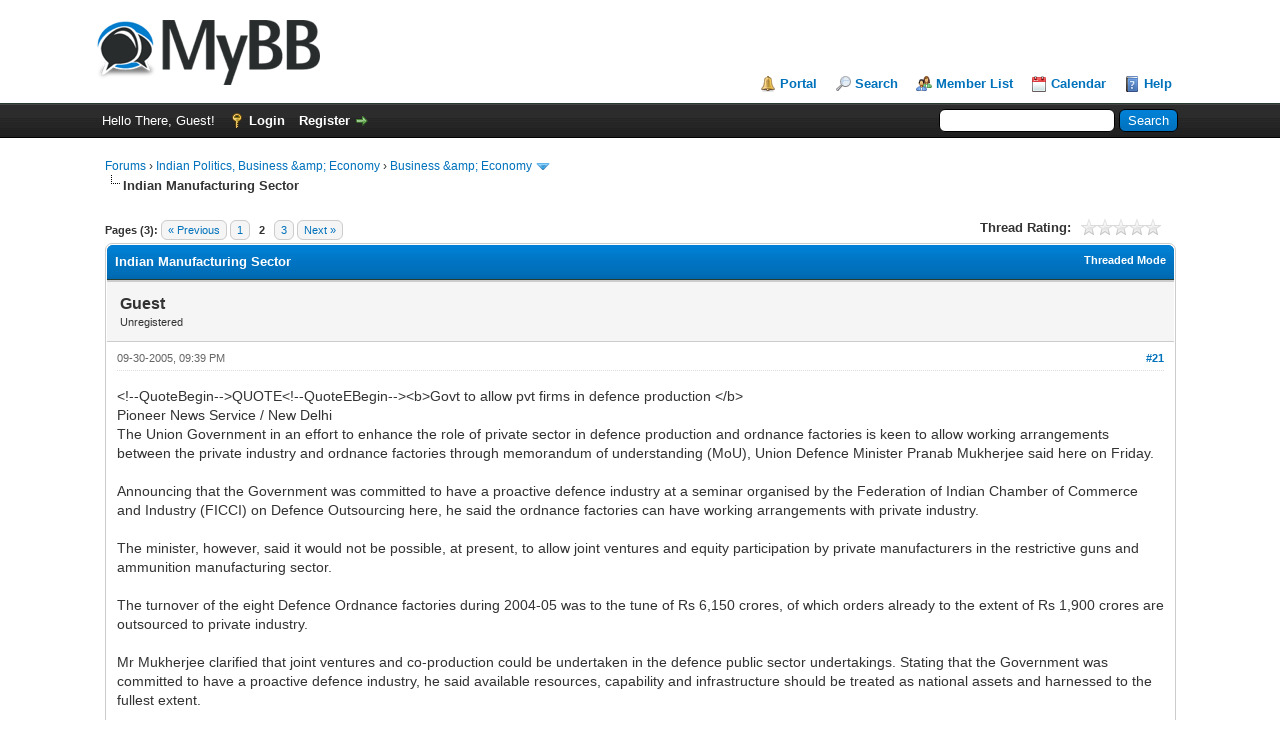

--- FILE ---
content_type: text/html; charset=UTF-8
request_url: https://india-forum.com/showthread.php?tid=833&pid=46427
body_size: 26857
content:
<!DOCTYPE html PUBLIC "-//W3C//DTD XHTML 1.0 Transitional//EN" "http://www.w3.org/TR/xhtml1/DTD/xhtml1-transitional.dtd"><!-- start: showthread -->
<html xml:lang="en" lang="en" xmlns="http://www.w3.org/1999/xhtml">
<head>
<title>Indian Manufacturing Sector</title>
<!-- start: headerinclude -->
<link rel="alternate" type="application/rss+xml" title="Latest Threads (RSS 2.0)" href="https://india-forum.com/syndication.php" />
<link rel="alternate" type="application/atom+xml" title="Latest Threads (Atom 1.0)" href="https://india-forum.com/syndication.php?type=atom1.0" />
<meta http-equiv="Content-Type" content="text/html; charset=UTF-8" />
<meta http-equiv="Content-Script-Type" content="text/javascript" />
<script type="text/javascript" src="https://india-forum.com/jscripts/jquery.js?ver=1823"></script>
<script type="text/javascript" src="https://india-forum.com/jscripts/jquery.plugins.min.js?ver=1821"></script>
<script type="text/javascript" src="https://india-forum.com/jscripts/general.js?ver=1827"></script>

<link type="text/css" rel="stylesheet" href="https://india-forum.com/cache/themes/theme1/global.min.css?t=1759408014" />
<link type="text/css" rel="stylesheet" href="https://india-forum.com/cache/themes/theme1/star_ratings.min.css?t=1759408014" />
<link type="text/css" rel="stylesheet" href="https://india-forum.com/cache/themes/theme1/showthread.min.css?t=1759408014" />
<link type="text/css" rel="stylesheet" href="https://india-forum.com/cache/themes/theme1/css3.min.css?t=1759408014" />

<script type="text/javascript">
<!--
	lang.unknown_error = "An unknown error has occurred.";
	lang.confirm_title = "Please Confirm";
	lang.expcol_collapse = "[-]";
	lang.expcol_expand = "[+]";
	lang.select2_match = "One result is available, press enter to select it.";
	lang.select2_matches = "{1} results are available, use up and down arrow keys to navigate.";
	lang.select2_nomatches = "No matches found";
	lang.select2_inputtooshort_single = "Please enter one or more character";
	lang.select2_inputtooshort_plural = "Please enter {1} or more characters";
	lang.select2_inputtoolong_single = "Please delete one character";
	lang.select2_inputtoolong_plural = "Please delete {1} characters";
	lang.select2_selectiontoobig_single = "You can only select one item";
	lang.select2_selectiontoobig_plural = "You can only select {1} items";
	lang.select2_loadmore = "Loading more results&hellip;";
	lang.select2_searching = "Searching&hellip;";

	var templates = {
		modal: '<div class=\"modal\">\
	<div style=\"overflow-y: auto; max-height: 400px;\">\
		<table border=\"0\" cellspacing=\"0\" cellpadding=\"5\" class=\"tborder\">\
			<tr>\
				<td class=\"thead\"><strong>__title__</strong></td>\
			</tr>\
			<tr>\
				<td class=\"trow1\">__message__</td>\
			</tr>\
			<tr>\
				<td class=\"tfoot\">\
					<div style=\"text-align: center\" class=\"modal_buttons\">__buttons__</div>\
				</td>\
			</tr>\
		</table>\
	</div>\
</div>',
		modal_button: '<input type=\"submit\" class=\"button\" value=\"__title__\"/>&nbsp;'
	};

	var cookieDomain = "india-forum.com";
	var cookiePath = "/";
	var cookiePrefix = "";
	var cookieSecureFlag = "0";
	var deleteevent_confirm = "Are you sure you want to delete this event?";
	var removeattach_confirm = "Are you sure you want to remove the selected attachment from this post?";
	var loading_text = 'Loading. <br />Please Wait&hellip;';
	var saving_changes = 'Saving changes&hellip;';
	var use_xmlhttprequest = "1";
	var my_post_key = "6353050e66f9eb1d7e74097cd116fc5f";
	var rootpath = "https://india-forum.com";
	var imagepath = "https://india-forum.com/images";
  	var yes_confirm = "Yes";
	var no_confirm = "No";
	var MyBBEditor = null;
	var spinner_image = "https://india-forum.com/images/spinner.gif";
	var spinner = "<img src='" + spinner_image +"' alt='' />";
	var modal_zindex = 9999;
// -->
</script>
<!-- end: headerinclude -->
<script type="text/javascript">
<!--
	var quickdelete_confirm = "Are you sure you want to delete this post?";
	var quickrestore_confirm = "Are you sure you want to restore this post?";
	var allowEditReason = "1";
	var thread_deleted = "0";
	var visible_replies = "52";
	lang.save_changes = "Save Changes";
	lang.cancel_edit = "Cancel Edit";
	lang.quick_edit_update_error = "There was an error editing your reply:";
	lang.quick_reply_post_error = "There was an error posting your reply:";
	lang.quick_delete_error = "There was an error deleting your reply:";
	lang.quick_delete_success = "The post was deleted successfully.";
	lang.quick_delete_thread_success = "The thread was deleted successfully.";
	lang.quick_restore_error = "There was an error restoring your reply:";
	lang.quick_restore_success = "The post was restored successfully.";
	lang.editreason = "Edit Reason";
	lang.post_deleted_error = "You can not perform this action to a deleted post.";
	lang.softdelete_thread = "Soft Delete Thread";
	lang.restore_thread = "Restore Thread";
// -->
</script>
<!-- jeditable (jquery) -->
<script type="text/javascript" src="https://india-forum.com/jscripts/report.js?ver=1820"></script>
<script src="https://india-forum.com/jscripts/jeditable/jeditable.min.js"></script>
<script type="text/javascript" src="https://india-forum.com/jscripts/thread.js?ver=1838"></script>
</head>
<body>
	<!-- start: header -->
<div id="container">
		<a name="top" id="top"></a>
		<div id="header">
			<div id="logo">
				<div class="wrapper">
					<a href="https://india-forum.com/index.php"><img src="https://india-forum.com/images/logo.png" alt="Forums" title="Forums" /></a>
					<ul class="menu top_links">
						<!-- start: header_menu_portal -->
<li><a href="https://india-forum.com/portal.php" class="portal">Portal</a></li>
<!-- end: header_menu_portal -->
						<!-- start: header_menu_search -->
<li><a href="https://india-forum.com/search.php" class="search">Search</a></li>
<!-- end: header_menu_search -->
						<!-- start: header_menu_memberlist -->
<li><a href="https://india-forum.com/memberlist.php" class="memberlist">Member List</a></li>
<!-- end: header_menu_memberlist -->
						<!-- start: header_menu_calendar -->
<li><a href="https://india-forum.com/calendar.php" class="calendar">Calendar</a></li>
<!-- end: header_menu_calendar -->
						<li><a href="https://india-forum.com/misc.php?action=help" class="help">Help</a></li>
					</ul>
				</div>
			</div>
			<div id="panel">
				<div class="upper">
					<div class="wrapper">
						<!-- start: header_quicksearch -->
						<form action="https://india-forum.com/search.php">
						<fieldset id="search">
							<input name="keywords" type="text" class="textbox" />
							<input value="Search" type="submit" class="button" />
							<input type="hidden" name="action" value="do_search" />
							<input type="hidden" name="postthread" value="1" />
						</fieldset>
						</form>
<!-- end: header_quicksearch -->
						<!-- start: header_welcomeblock_guest -->
						<!-- Continuation of div(class="upper") as opened in the header template -->
						<span class="welcome">Hello There, Guest! <a href="https://india-forum.com/member.php?action=login" onclick="$('#quick_login').modal({ fadeDuration: 250, keepelement: true, zIndex: (typeof modal_zindex !== 'undefined' ? modal_zindex : 9999) }); return false;" class="login">Login</a> <a href="https://india-forum.com/member.php?action=register" class="register">Register</a></span>
					</div>
				</div>
				<div class="modal" id="quick_login" style="display: none;">
					<form method="post" action="https://india-forum.com/member.php">
						<input name="action" type="hidden" value="do_login" />
						<input name="url" type="hidden" value="" />
						<input name="quick_login" type="hidden" value="1" />
						<input name="my_post_key" type="hidden" value="6353050e66f9eb1d7e74097cd116fc5f" />
						<table width="100%" cellspacing="0" cellpadding="5" border="0" class="tborder">
							<tr>
								<td class="thead" colspan="2"><strong>Login</strong></td>
							</tr>
							<!-- start: header_welcomeblock_guest_login_modal -->
<tr>
	<td class="trow1" width="25%"><strong>Username:</strong></td>
	<td class="trow1"><input name="quick_username" id="quick_login_username" type="text" value="" class="textbox initial_focus" /></td>
</tr>
<tr>
	<td class="trow2"><strong>Password:</strong></td>
	<td class="trow2">
		<input name="quick_password" id="quick_login_password" type="password" value="" class="textbox" /><br />
		<a href="https://india-forum.com/member.php?action=lostpw" class="lost_password">Lost Password?</a>
	</td>
</tr>
<tr>
	<td class="trow1">&nbsp;</td>
	<td class="trow1 remember_me">
		<input name="quick_remember" id="quick_login_remember" type="checkbox" value="yes" class="checkbox" checked="checked" />
		<label for="quick_login_remember">Remember me</label>
	</td>
</tr>
<tr>
	<td class="trow2" colspan="2">
		<div align="center"><input name="submit" type="submit" class="button" value="Login" /></div>
	</td>
</tr>
<!-- end: header_welcomeblock_guest_login_modal -->
						</table>
					</form>
				</div>
				<script type="text/javascript">
					$("#quick_login input[name='url']").val($(location).attr('href'));
				</script>
<!-- end: header_welcomeblock_guest -->
					<!-- </div> in header_welcomeblock_member and header_welcomeblock_guest -->
				<!-- </div> in header_welcomeblock_member and header_welcomeblock_guest -->
			</div>
		</div>
		<div id="content">
			<div class="wrapper">
				
				
				
				
				
				
				
				<!-- start: nav -->

<div class="navigation">
<!-- start: nav_bit -->
<a href="https://india-forum.com/index.php">Forums</a><!-- start: nav_sep -->
&rsaquo;
<!-- end: nav_sep -->
<!-- end: nav_bit --><!-- start: nav_bit -->
<a href="forumdisplay.php?fid=6">Indian Politics, Business &amp;amp; Economy</a><!-- start: nav_sep -->
&rsaquo;
<!-- end: nav_sep -->
<!-- end: nav_bit --><!-- start: nav_bit -->
<a href="forumdisplay.php?fid=19">Business &amp;amp; Economy</a><!-- start: nav_dropdown -->
 <img src="https://india-forum.com/images/arrow_down.png" alt="v" title="" class="pagination_breadcrumb_link" id="breadcrumb_multipage" /><!-- start: multipage_breadcrumb -->
<div id="breadcrumb_multipage_popup" class="pagination pagination_breadcrumb" style="display: none;">
<!-- start: multipage_page_link_current -->
 <a href="forumdisplay.php?fid=19" class="pagination_current">1</a>
<!-- end: multipage_page_link_current --><!-- start: multipage_page -->
<a href="forumdisplay.php?fid=19&amp;page=2" class="pagination_page">2</a>
<!-- end: multipage_page --><!-- start: multipage_nextpage -->
<a href="forumdisplay.php?fid=19&amp;page=2" class="pagination_next">Next &raquo;</a>
<!-- end: multipage_nextpage -->
</div>
<script type="text/javascript">
// <!--
	if(use_xmlhttprequest == "1")
	{
		$("#breadcrumb_multipage").popupMenu();
	}
// -->
</script>
<!-- end: multipage_breadcrumb -->
<!-- end: nav_dropdown -->
<!-- end: nav_bit --><!-- start: nav_sep_active -->
<br /><img src="https://india-forum.com/images/nav_bit.png" alt="" />
<!-- end: nav_sep_active --><!-- start: nav_bit_active -->
<span class="active">Indian Manufacturing Sector</span>
<!-- end: nav_bit_active -->
</div>
<!-- end: nav -->
				<br />
<!-- end: header -->
	
	
	<div class="float_left">
		<!-- start: multipage -->
<div class="pagination">
<span class="pages">Pages (3):</span>
<!-- start: multipage_prevpage -->
<a href="showthread.php?tid=833" class="pagination_previous">&laquo; Previous</a>
<!-- end: multipage_prevpage --><!-- start: multipage_page -->
<a href="showthread.php?tid=833" class="pagination_page">1</a>
<!-- end: multipage_page --><!-- start: multipage_page_current -->
 <span class="pagination_current">2</span>
<!-- end: multipage_page_current --><!-- start: multipage_page -->
<a href="showthread.php?tid=833&amp;page=3" class="pagination_page">3</a>
<!-- end: multipage_page --><!-- start: multipage_nextpage -->
<a href="showthread.php?tid=833&amp;page=3" class="pagination_next">Next &raquo;</a>
<!-- end: multipage_nextpage -->
</div>
<!-- end: multipage -->
	</div>
	<div class="float_right">
		
	</div>
	<!-- start: showthread_ratethread -->
<div style="margin-top: 6px; padding-right: 10px;" class="float_right">
		<script type="text/javascript">
		<!--
			lang.ratings_update_error = "There was an error updating the rating.";
		// -->
		</script>
		<script type="text/javascript" src="https://india-forum.com/jscripts/rating.js?ver=1821"></script>
		<div class="inline_rating">
			<strong class="float_left" style="padding-right: 10px;">Thread Rating:</strong>
			<ul class="star_rating star_rating_notrated" id="rating_thread_833">
				<li style="width: 0%" class="current_rating" id="current_rating_833">0 Vote(s) - 0 Average</li>
				<li><a class="one_star" title="1 star out of 5" href="./ratethread.php?tid=833&amp;rating=1&amp;my_post_key=6353050e66f9eb1d7e74097cd116fc5f">1</a></li>
				<li><a class="two_stars" title="2 stars out of 5" href="./ratethread.php?tid=833&amp;rating=2&amp;my_post_key=6353050e66f9eb1d7e74097cd116fc5f">2</a></li>
				<li><a class="three_stars" title="3 stars out of 5" href="./ratethread.php?tid=833&amp;rating=3&amp;my_post_key=6353050e66f9eb1d7e74097cd116fc5f">3</a></li>
				<li><a class="four_stars" title="4 stars out of 5" href="./ratethread.php?tid=833&amp;rating=4&amp;my_post_key=6353050e66f9eb1d7e74097cd116fc5f">4</a></li>
				<li><a class="five_stars" title="5 stars out of 5" href="./ratethread.php?tid=833&amp;rating=5&amp;my_post_key=6353050e66f9eb1d7e74097cd116fc5f">5</a></li>
			</ul>
		</div>
</div>
<!-- end: showthread_ratethread -->
	<table border="0" cellspacing="0" cellpadding="5" class="tborder tfixed clear">
		<tr>
			<td class="thead">
				<div class="float_right">
					<span class="smalltext"><strong><a href="showthread.php?mode=threaded&amp;tid=833&amp;pid=46427#pid46427">Threaded Mode</a></strong></span>
				</div>
				<div>
					<strong>Indian Manufacturing Sector</strong>
				</div>
			</td>
		</tr>
<tr><td id="posts_container">
	<div id="posts">
		<!-- start: postbit -->

<a name="pid12709" id="pid12709"></a>
<div class="post " style="" id="post_12709">
<div class="post_author">
	
	<div class="author_information">
			<strong><span class="largetext">Guest</span></strong> <br />
			<span class="smalltext">
				Unregistered<br />
				
				
			</span>
	</div>
	<div class="author_statistics">
		<!-- start: postbit_author_guest -->
&nbsp;
<!-- end: postbit_author_guest -->
	</div>
</div>
<div class="post_content">
	<div class="post_head">
		<!-- start: postbit_posturl -->
<div class="float_right" style="vertical-align: top">
<strong><a href="showthread.php?tid=833&amp;pid=12709#pid12709" title="Indian Manufacturing Sector">#21</a></strong>

</div>
<!-- end: postbit_posturl -->
		
		<span class="post_date">09-30-2005, 09:39 PM <span class="post_edit" id="edited_by_12709"></span></span>
		
	</div>
	<div class="post_body scaleimages" id="pid_12709">
		&lt;!--QuoteBegin--&gt;QUOTE&lt;!--QuoteEBegin--&gt;&lt;b&gt;Govt to allow pvt firms in defence production &lt;/b&gt;<br />
Pioneer News Service / New Delhi <br />
The Union Government in an effort to enhance the role of private sector in defence production and ordnance factories is keen to allow working arrangements between the private industry and ordnance factories through memorandum of understanding (MoU), Union Defence Minister Pranab Mukherjee said here on Friday.<br />
 <br />
Announcing that the Government was committed to have a proactive defence industry at a seminar organised by the Federation of Indian Chamber of Commerce and Industry (FICCI) on Defence Outsourcing here, he said the ordnance factories can have working arrangements with private industry.<br />
 <br />
The minister, however, said it would not be possible, at present, to allow joint ventures and equity participation by private manufacturers in the restrictive guns and ammunition manufacturing sector.<br />
 <br />
The turnover of the eight Defence Ordnance factories during 2004-05 was to the tune of Rs 6,150 crores, of which orders already to the extent of Rs 1,900 crores are outsourced to private industry.<br />
 <br />
Mr Mukherjee clarified that joint ventures and co-production could be undertaken in the defence public sector undertakings. Stating that the Government was committed to have a proactive defence industry, he said available resources, capability and infrastructure should be treated as national assets and harnessed to the fullest extent.<br />
 <br />
The Defence Minister stressed the need for indigenisation and urged the private sector to prepare for "risk sharing" in quest for developing futuristic weapons systems.<br />
<br />
Speaking on the subject of offloading, he said the Government wanted to enforce outsourcing of support systems of the armed forces, so that the forces were confined to task of soldiering. He urged the private sector to set up specialised agencies for these as was the practice followed by armies in the Western countries.Â  <br />
&lt;!--QuoteEnd--&gt;&lt;!--QuoteEEnd--&gt;
	</div>
	
	
	<div class="post_meta" id="post_meta_12709">
		
		<div class="float_right">
			
		</div>
	</div>
	
</div>
<div class="post_controls">
	<div class="postbit_buttons author_buttons float_left">
		
	</div>
	<div class="postbit_buttons post_management_buttons float_right">
		<!-- start: postbit_quote -->
<a href="newreply.php?tid=833&amp;replyto=12709" title="Quote this message in a reply" class="postbit_quote postbit_mirage"><span>Reply</span></a>
<!-- end: postbit_quote -->
	</div>
</div>
</div>
<!-- end: postbit --><!-- start: postbit -->

<a name="pid13939" id="pid13939"></a>
<div class="post " style="" id="post_13939">
<div class="post_author">
	
	<div class="author_information">
			<strong><span class="largetext">Guest</span></strong> <br />
			<span class="smalltext">
				Unregistered<br />
				
				
			</span>
	</div>
	<div class="author_statistics">
		<!-- start: postbit_author_guest -->
&nbsp;
<!-- end: postbit_author_guest -->
	</div>
</div>
<div class="post_content">
	<div class="post_head">
		<!-- start: postbit_posturl -->
<div class="float_right" style="vertical-align: top">
<strong><a href="showthread.php?tid=833&amp;pid=13939#pid13939" title="Indian Manufacturing Sector">#22</a></strong>

</div>
<!-- end: postbit_posturl -->
		
		<span class="post_date">11-11-2005, 09:46 PM <span class="post_edit" id="edited_by_13939"></span></span>
		
	</div>
	<div class="post_body scaleimages" id="pid_13939">
		<a href="http://news.yahoo.com/s/ap/20051111/ap_on_bi_ge/india_economy_2" target="_blank" rel="noopener" class="mycode_url">&lt;b&gt;India's Industrial Growth Sharply Slows&lt;/b&gt; </a>&lt;!--QuoteBegin--&gt;QUOTE&lt;!--QuoteEBegin--&gt;NEW DELHI - India's industrial growth sharply slowed to 7.2 percent in the July-September quarter from 10.4 percent in the previous quarter, according to government data released Friday, and analysts said the slowdown â due in part to high oil prices â would likely continue. <br />
<br />
Still, the average 9.9 percent industrial growth in the April-September period â the first half the current fiscal year ending March 2006 â was good enough to help the broader economy expand more than 7 percent this year, analysts said.<br />
&lt;!--QuoteEnd--&gt;&lt;!--QuoteEEnd--&gt;<br />
It was expected, its important for India to look for other resource of Energy.
	</div>
	
	
	<div class="post_meta" id="post_meta_13939">
		
		<div class="float_right">
			
		</div>
	</div>
	
</div>
<div class="post_controls">
	<div class="postbit_buttons author_buttons float_left">
		
	</div>
	<div class="postbit_buttons post_management_buttons float_right">
		<!-- start: postbit_quote -->
<a href="newreply.php?tid=833&amp;replyto=13939" title="Quote this message in a reply" class="postbit_quote postbit_mirage"><span>Reply</span></a>
<!-- end: postbit_quote -->
	</div>
</div>
</div>
<!-- end: postbit --><!-- start: postbit -->

<a name="pid15714" id="pid15714"></a>
<div class="post " style="" id="post_15714">
<div class="post_author">
	
	<div class="author_information">
			<strong><span class="largetext">Guest</span></strong> <br />
			<span class="smalltext">
				Unregistered<br />
				
				
			</span>
	</div>
	<div class="author_statistics">
		<!-- start: postbit_author_guest -->
&nbsp;
<!-- end: postbit_author_guest -->
	</div>
</div>
<div class="post_content">
	<div class="post_head">
		<!-- start: postbit_posturl -->
<div class="float_right" style="vertical-align: top">
<strong><a href="showthread.php?tid=833&amp;pid=15714#pid15714" title="Indian Manufacturing Sector">#23</a></strong>

</div>
<!-- end: postbit_posturl -->
		
		<span class="post_date">01-15-2006, 03:16 AM <span class="post_edit" id="edited_by_15714"></span></span>
		
	</div>
	<div class="post_body scaleimages" id="pid_15714">
		<a href="http://news.yahoo.com/s/afp/20060114/ts_alt_afp/indiacompanyauto_060114125102" target="_blank" rel="noopener" class="mycode_url">&lt;b&gt;US autopart maker to invest 130 million dollars in India &lt;/b&gt;</a>&lt;!--QuoteBegin--&gt;QUOTE&lt;!--QuoteEBegin--&gt;NEW DELHI, India (AFP) - US automobile component maker Delphi has said it will invest five billion rupees (130 million dollars) to manufacture fuel injection systems in India. <br />
<br />
The company, which has a partnership with India's TVS, will also set up a technical centre for product development in the southern city of Chennai, the Press Trust of India reported Saturday.<br />
<br />
"The investment would be made over a span of four to five years," Delphi-TVS managing director T.K. Balaji was quoted as saying by the news agency<br />
&lt;!--QuoteEnd--&gt;&lt;!--QuoteEEnd--&gt;
	</div>
	
	
	<div class="post_meta" id="post_meta_15714">
		
		<div class="float_right">
			
		</div>
	</div>
	
</div>
<div class="post_controls">
	<div class="postbit_buttons author_buttons float_left">
		
	</div>
	<div class="postbit_buttons post_management_buttons float_right">
		<!-- start: postbit_quote -->
<a href="newreply.php?tid=833&amp;replyto=15714" title="Quote this message in a reply" class="postbit_quote postbit_mirage"><span>Reply</span></a>
<!-- end: postbit_quote -->
	</div>
</div>
</div>
<!-- end: postbit --><!-- start: postbit -->

<a name="pid16209" id="pid16209"></a>
<div class="post " style="" id="post_16209">
<div class="post_author">
	
	<div class="author_information">
			<strong><span class="largetext">Guest</span></strong> <br />
			<span class="smalltext">
				Unregistered<br />
				
				
			</span>
	</div>
	<div class="author_statistics">
		<!-- start: postbit_author_guest -->
&nbsp;
<!-- end: postbit_author_guest -->
	</div>
</div>
<div class="post_content">
	<div class="post_head">
		<!-- start: postbit_posturl -->
<div class="float_right" style="vertical-align: top">
<strong><a href="showthread.php?tid=833&amp;pid=16209#pid16209" title="Indian Manufacturing Sector">#24</a></strong>

</div>
<!-- end: postbit_posturl -->
		
		<span class="post_date">03-12-2006, 04:11 PM <span class="post_edit" id="edited_by_16209"></span></span>
		
	</div>
	<div class="post_body scaleimages" id="pid_16209">
		Communists BAD but BB quite good !!<br />
<br />
<a href="http://economictimes.indiatimes.com/articleshow/msid-1445833,curpg-1.cms" target="_blank" rel="noopener" class="mycode_url">http://economictimes.indiatimes.com/articl...833,curpg-1.cms</a><br />
<br />
<br />
<br />
Peopleâs car may kick off from Bengal<br />
<br />
<br />
<br />
<br />
 KOLKATA: West Bengal looks as if it is in strong contention for housing a Tata Motors automobile project soon.<br />
<br />
The state industrial development corporation, WBIDC, has had a top-level meeting with representatives from Tata Motors on Wednesday over the issue and initial feedback from the stateâs commerce and industry department at Writersâ Buildings suggests that the meeting was âvery positive.â<br />
<br />
Tata Motors has been scouting the countryside for a suitable place to set up its âpeopleâs carâ project, which will enable the masses to have motor cars for Rs 1 lakh. Almost every state had made a pitch and Tata Motors has had negotiations with various state industrial development corporations. But the one they had with WBIDC, is being touted as a ânear clincherâ by sources in the state government.<br />
<br />
With the Assembly elections near, the state government is prohibited under election laws to make any statement. However, when contacted by ET, Sabyasachi Sen, the commerce and industry secretary, said, âWe are currently negotiating with the Tatas for the auto project. The project proposal will shortly be placed before the Tata Motors board in Mumbai. We are hopeful that the outcome will be a positive.â
	</div>
	
	
	<div class="post_meta" id="post_meta_16209">
		
		<div class="float_right">
			
		</div>
	</div>
	
</div>
<div class="post_controls">
	<div class="postbit_buttons author_buttons float_left">
		
	</div>
	<div class="postbit_buttons post_management_buttons float_right">
		<!-- start: postbit_quote -->
<a href="newreply.php?tid=833&amp;replyto=16209" title="Quote this message in a reply" class="postbit_quote postbit_mirage"><span>Reply</span></a>
<!-- end: postbit_quote -->
	</div>
</div>
</div>
<!-- end: postbit --><!-- start: postbit -->

<a name="pid43371" id="pid43371"></a>
<div class="post " style="" id="post_43371">
<div class="post_author">
	
	<div class="author_information">
			<strong><span class="largetext">Guest</span></strong> <br />
			<span class="smalltext">
				Unregistered<br />
				
				
			</span>
	</div>
	<div class="author_statistics">
		<!-- start: postbit_author_guest -->
&nbsp;
<!-- end: postbit_author_guest -->
	</div>
</div>
<div class="post_content">
	<div class="post_head">
		<!-- start: postbit_posturl -->
<div class="float_right" style="vertical-align: top">
<strong><a href="showthread.php?tid=833&amp;pid=43371#pid43371" title="Indian Manufacturing Sector">#25</a></strong>

</div>
<!-- end: postbit_posturl -->
		
		<span class="post_date">11-23-2007, 10:01 PM <span class="post_edit" id="edited_by_43371"></span></span>
		
	</div>
	<div class="post_body scaleimages" id="pid_43371">
		&lt;!--emo&amp;:ind--&gt;&lt;img src='style_emoticons/&lt;#EMO_DIR#&gt;/india.gif' border='0' style='vertical-align:middle' alt='india.gif' /&gt;&lt;!--endemo--&gt; ISRO, Tatas join hands for H-powered vehicles <br />
Bangalore: Taking cues from its fortunes in space, the Indian Space Research Organisation (ISRO) is now exploring opportunities on the ground. Leveraging its expertise in using hydrogen to power rockets, the ISRO is working on a new generation engine for automobiles, which will be powered by hydrogen.<br />
<br />
ISRO has already reached an agreement with Tata Motors for a pilot project to see whether hydrogen can be used to fuel automobiles. ISRO and Tata Motors are working on developing a prototype of a hydrogen-powered automobile, which is expected to hit the roads next year, G Madhavan Nair, chairman, ISRO, said.<br />
<br />
ISRO uses liquid hydrogen and liquid oxygen as fuel for its cryogenic engine, where hydrogen works as the fuel and oxygen as the oxidiser.<br />
<br />
Nair who is also the department of space secretary said that work has already started.<br />
<br />
"We are working with Tatas to see how best a prototype can be put on road by next year. If we succeed, we can have a bulk transportation system. Even cars can switch over to hydrogen fuel cells," Nair added.<br />
<br />
He said while Tata Motors would use its expertise in making cars, ISRO would take care of the storage and handling of Hydrogen.<br />
<br />
ISRO proposes to use its rocket propulsion technology in the vehicle. The vehicle would not have an internal combustion engine since it will be powered by electricity.<br />
<br />
Nair said, "Hydrogen and atmospheric oxygen will combine in the fuel cell to produce electricity and the by-product will be water vapour."<br />

	</div>
	
	
	<div class="post_meta" id="post_meta_43371">
		
		<div class="float_right">
			
		</div>
	</div>
	
</div>
<div class="post_controls">
	<div class="postbit_buttons author_buttons float_left">
		
	</div>
	<div class="postbit_buttons post_management_buttons float_right">
		<!-- start: postbit_quote -->
<a href="newreply.php?tid=833&amp;replyto=43371" title="Quote this message in a reply" class="postbit_quote postbit_mirage"><span>Reply</span></a>
<!-- end: postbit_quote -->
	</div>
</div>
</div>
<!-- end: postbit --><!-- start: postbit -->

<a name="pid44831" id="pid44831"></a>
<div class="post " style="" id="post_44831">
<div class="post_author">
	
	<div class="author_information">
			<strong><span class="largetext">Guest</span></strong> <br />
			<span class="smalltext">
				Unregistered<br />
				
				
			</span>
	</div>
	<div class="author_statistics">
		<!-- start: postbit_author_guest -->
&nbsp;
<!-- end: postbit_author_guest -->
	</div>
</div>
<div class="post_content">
	<div class="post_head">
		<!-- start: postbit_posturl -->
<div class="float_right" style="vertical-align: top">
<strong><a href="showthread.php?tid=833&amp;pid=44831#pid44831" title="Indian Manufacturing Sector">#26</a></strong>

</div>
<!-- end: postbit_posturl -->
		
		<span class="post_date">01-13-2008, 04:32 AM <span class="post_edit" id="edited_by_44831"></span></span>
		
	</div>
	<div class="post_body scaleimages" id="pid_44831">
		<a href="http://www.rediff.com/money/2008/jan/12growth.htm" target="_blank" rel="noopener" class="mycode_url">&lt;b&gt;Industrial production growth dips&lt;/b&gt;</a>&lt;!--QuoteBegin--&gt;QUOTE&lt;!--QuoteEBegin--&gt;Industrial production growth declined in November to 5.3 per cent, against 15.8 per cent in the same month last year, the lowest since October 2006 when it stood at 4.51 per cent and the lowest in the 2007 calendar year.&lt;!--QuoteEnd--&gt;&lt;!--QuoteEEnd--&gt;
	</div>
	
	
	<div class="post_meta" id="post_meta_44831">
		
		<div class="float_right">
			
		</div>
	</div>
	
</div>
<div class="post_controls">
	<div class="postbit_buttons author_buttons float_left">
		
	</div>
	<div class="postbit_buttons post_management_buttons float_right">
		<!-- start: postbit_quote -->
<a href="newreply.php?tid=833&amp;replyto=44831" title="Quote this message in a reply" class="postbit_quote postbit_mirage"><span>Reply</span></a>
<!-- end: postbit_quote -->
	</div>
</div>
</div>
<!-- end: postbit --><!-- start: postbit -->

<a name="pid46419" id="pid46419"></a>
<div class="post " style="" id="post_46419">
<div class="post_author">
	
	<div class="author_information">
			<strong><span class="largetext">Guest</span></strong> <br />
			<span class="smalltext">
				Unregistered<br />
				
				
			</span>
	</div>
	<div class="author_statistics">
		<!-- start: postbit_author_guest -->
&nbsp;
<!-- end: postbit_author_guest -->
	</div>
</div>
<div class="post_content">
	<div class="post_head">
		<!-- start: postbit_posturl -->
<div class="float_right" style="vertical-align: top">
<strong><a href="showthread.php?tid=833&amp;pid=46419#pid46419" title="Indian Manufacturing Sector">#27</a></strong>

</div>
<!-- end: postbit_posturl -->
		
		<span class="post_date">02-19-2008, 06:58 AM <span class="post_edit" id="edited_by_46419"></span></span>
		
	</div>
	<div class="post_body scaleimages" id="pid_46419">
		&lt;!--QuoteBegin--&gt;QUOTE&lt;!--QuoteEBegin--&gt;&lt;b&gt;<a href="http://timesofindia.indiatimes.com/Fujifilm_to_set_up_facility_in_India/articleshow/2752440.cms" target="_blank" rel="noopener" class="mycode_url">Fujifilm to set up facility in India</a>&lt;/b&gt;<br />
3 Feb 2008, 1109 hrs IST,PTI<br />
<br />
NEW DELHI: One of the world's biggest imaging and photographic companies, Fujifilm Corporation is setting up a wholly-owned subsidiary in India with an initial investment of Rs 10 crore and plans to capture a significant share in the growing domestic market.<br />
<br />
The new subsidiary named as Fujifilm India Pvt Ltd will enable the company to capture the rising demand of digital imaging products, photo and graphic systems and medical equipment, while continuing its partnership with its existing dealers and distributors.<br />
<br />
"After studying the Indian market carefully, we have realised that the demand for our products here is growing. Our focus will be on creating a strong market for Fujifilm digital cameras and medical systems in India to capture a substantial share in years to come," Fujifilm Corporation India Branch Office General Manager Kenichi Tanaka said.<br />
<br />
He said the company will invest an initial capital of Rs 10 crore to set up the subsidiary which is expected to be fully operational by April this year.<br />
<br />
"We will be able to buy some software locally through the new company for our medical systems like SYNAPSE (PACS) and also provide support in terms of marketing and training to our partners here for the other segments like photo, graphics and digital camera," Tanaka added.<br />
<br />
The company operates in India through its branch office and dealers, including Jindal Photo Limited (JPL) and PID Private Limited (PIDPL).<br />
<br />
Commenting on the growth of digital imaging market in India, Tanaka said, "we expect the market here to grow at a rate of 30-40 per cent every year, while the company's target is to grow faster than the industry rate."<br />
<br />
When asked about the market share which the company was targeting across segments in India, Tanaka declined to share specific details, but said Fujifilm expected to have a greater share in the digital camera market here as compared to what it had in Japan.<br />
<br />
The company manufactures and markets a range of consumer and business products, including digital cameras, mobile printer, photo film, film camera Instant, photofinishing products graphic systems, medical systems, professional films, life science systems and motion picture films.&lt;!--QuoteEnd--&gt;&lt;!--QuoteEEnd--&gt;
	</div>
	
	
	<div class="post_meta" id="post_meta_46419">
		
		<div class="float_right">
			
		</div>
	</div>
	
</div>
<div class="post_controls">
	<div class="postbit_buttons author_buttons float_left">
		
	</div>
	<div class="postbit_buttons post_management_buttons float_right">
		<!-- start: postbit_quote -->
<a href="newreply.php?tid=833&amp;replyto=46419" title="Quote this message in a reply" class="postbit_quote postbit_mirage"><span>Reply</span></a>
<!-- end: postbit_quote -->
	</div>
</div>
</div>
<!-- end: postbit --><!-- start: postbit -->

<a name="pid46420" id="pid46420"></a>
<div class="post " style="" id="post_46420">
<div class="post_author">
	
	<div class="author_information">
			<strong><span class="largetext">Guest</span></strong> <br />
			<span class="smalltext">
				Unregistered<br />
				
				
			</span>
	</div>
	<div class="author_statistics">
		<!-- start: postbit_author_guest -->
&nbsp;
<!-- end: postbit_author_guest -->
	</div>
</div>
<div class="post_content">
	<div class="post_head">
		<!-- start: postbit_posturl -->
<div class="float_right" style="vertical-align: top">
<strong><a href="showthread.php?tid=833&amp;pid=46420#pid46420" title="Indian Manufacturing Sector">#28</a></strong>

</div>
<!-- end: postbit_posturl -->
		
		<span class="post_date">02-19-2008, 07:00 AM <span class="post_edit" id="edited_by_46420"></span></span>
		
	</div>
	<div class="post_body scaleimages" id="pid_46420">
		&lt;!--QuoteBegin--&gt;QUOTE&lt;!--QuoteEBegin--&gt;&lt;b&gt;<a href="http://timesofindia.indiatimes.com/Intel_to_invest_over__1_bn_in_India/articleshow/2752988.cms" target="_blank" rel="noopener" class="mycode_url">Intel to invest over &#36; 1 bn in India</a>&lt;/b&gt;<br />
3 Feb 2008, 1634 hrs IST,PTI<br />
<br />
MUMBAI: Global chip maker Intel will invest more than USD one billion in India over the next three years as it seeks to prepare light-weight personal computers in partnership with Indian and foreign hardware firms.<br />
<br />
"We have committed to spend over a billion dollars spread over next three years plus. We are focusing on a number of new initiatives for enabling easy availability of personal computers (PCs) and broadband Internet in India," Intel Technology India Director- marketing and operations John A McClure said.<br />
<br />
The company is partnering with foreign and Indian computer hardware brands like ASUS Technologies, HCL, Wipro and Zenith for preparing light weight easy-to-use Internet platforms.<br />
<br />
"From our India experience, we have learnt that mobility is particularly what even a first time PC buyer is looking for. They want lightweight products, that could run on battery for three to four hours, is easy to store and doesn't take too much space," McClure said.<br />
<br />
The company is working on different designs for specific market segments. It is also preparing to introduce Wimax technology in India, the fastest wireless BB technology available at lower cost than optical fibres.<br />
<br />
"This is the best technology to bridge the PC-broadband Internet gap in India. With three million broadband Internet subscription against a PC deployment of 35 million, India has the worst broadband-PC ratio in a large market," he said.&lt;!--QuoteEnd--&gt;&lt;!--QuoteEEnd--&gt;
	</div>
	
	
	<div class="post_meta" id="post_meta_46420">
		
		<div class="float_right">
			
		</div>
	</div>
	
</div>
<div class="post_controls">
	<div class="postbit_buttons author_buttons float_left">
		
	</div>
	<div class="postbit_buttons post_management_buttons float_right">
		<!-- start: postbit_quote -->
<a href="newreply.php?tid=833&amp;replyto=46420" title="Quote this message in a reply" class="postbit_quote postbit_mirage"><span>Reply</span></a>
<!-- end: postbit_quote -->
	</div>
</div>
</div>
<!-- end: postbit --><!-- start: postbit -->

<a name="pid46421" id="pid46421"></a>
<div class="post " style="" id="post_46421">
<div class="post_author">
	
	<div class="author_information">
			<strong><span class="largetext">Guest</span></strong> <br />
			<span class="smalltext">
				Unregistered<br />
				
				
			</span>
	</div>
	<div class="author_statistics">
		<!-- start: postbit_author_guest -->
&nbsp;
<!-- end: postbit_author_guest -->
	</div>
</div>
<div class="post_content">
	<div class="post_head">
		<!-- start: postbit_posturl -->
<div class="float_right" style="vertical-align: top">
<strong><a href="showthread.php?tid=833&amp;pid=46421#pid46421" title="Indian Manufacturing Sector">#29</a></strong>

</div>
<!-- end: postbit_posturl -->
		
		<span class="post_date">02-19-2008, 07:02 AM <span class="post_edit" id="edited_by_46421"></span></span>
		
	</div>
	<div class="post_body scaleimages" id="pid_46421">
		&lt;!--QuoteBegin--&gt;QUOTE&lt;!--QuoteEBegin--&gt;&lt;b&gt;<a href="http://timesofindia.indiatimes.com/Boeing_Tata_to_form_aerospace_JV/articleshow/2782988.cms" target="_blank" rel="noopener" class="mycode_url">Boeing to form JV with Tatas for making aerospace components</a>&lt;/b&gt;<br />
14 Feb 2008, 1828 hrs IST,PTI<br />
<br />
NEW DELHI: American aircraft major Boeing on Thursday announced a decision to establish a JV with premier conglomerate Tatas to carry out defence-related aerospace component work and said it planned to make the promised Maintenance, Repair and Overhaul facility in Nagpur operational by 2009.<br />
<br />
Tata Industries Limited and Boeing Company have agreed on a plan to form a joint venture company that will initially have over USD 500 million of defence-related aerospace component work in India for export to Boeing and its global customers, they said in a joint statement.<br />
<br />
"This joint venture between Tata and Boeing is an important part of our strategy to build capabilities in defence and aerospace," Tata Group Chairman Ratan Tata said.<br />
<br />
Under the agreement, the proposed JV will be established by this June and begin work on building Boeing aerospace components shortly thereafter.<br />
<br />
Manufacturing capabilities established within the JV firm would in later phases be leveraged across multiple Boeing programs, including the Medium Multi-Role Combat Aircraft (MMRCA) competition.<br />
<br />
On the proposed MRO to be set up at Nagpur as a part of the offset for Air India acquiring 68 Boeing planes, US firm's President (India) Ian Thomas told reporters here, "we have certainly decided to make the MRO operational by 2009."<br />
<br />
The US firm has committed to invest USD 100 million in the MRO project, besides investing additionally in a pilot training establishment for Air India as well as another for a school for training for pilots.&lt;!--QuoteEnd--&gt;&lt;!--QuoteEEnd--&gt;
	</div>
	
	
	<div class="post_meta" id="post_meta_46421">
		
		<div class="float_right">
			
		</div>
	</div>
	
</div>
<div class="post_controls">
	<div class="postbit_buttons author_buttons float_left">
		
	</div>
	<div class="postbit_buttons post_management_buttons float_right">
		<!-- start: postbit_quote -->
<a href="newreply.php?tid=833&amp;replyto=46421" title="Quote this message in a reply" class="postbit_quote postbit_mirage"><span>Reply</span></a>
<!-- end: postbit_quote -->
	</div>
</div>
</div>
<!-- end: postbit --><!-- start: postbit -->

<a name="pid46422" id="pid46422"></a>
<div class="post " style="" id="post_46422">
<div class="post_author">
	
	<div class="author_information">
			<strong><span class="largetext">Guest</span></strong> <br />
			<span class="smalltext">
				Unregistered<br />
				
				
			</span>
	</div>
	<div class="author_statistics">
		<!-- start: postbit_author_guest -->
&nbsp;
<!-- end: postbit_author_guest -->
	</div>
</div>
<div class="post_content">
	<div class="post_head">
		<!-- start: postbit_posturl -->
<div class="float_right" style="vertical-align: top">
<strong><a href="showthread.php?tid=833&amp;pid=46422#pid46422" title="Indian Manufacturing Sector">#30</a></strong>

</div>
<!-- end: postbit_posturl -->
		
		<span class="post_date">02-19-2008, 07:05 AM <span class="post_edit" id="edited_by_46422"></span></span>
		
	</div>
	<div class="post_body scaleimages" id="pid_46422">
		&lt;!--QuoteBegin--&gt;QUOTE&lt;!--QuoteEBegin--&gt;&lt;b&gt;<a href="http://www.nsk.com/company/press/pre080218.html" target="_blank" rel="noopener" class="mycode_url">NSK Becomes First Japanese Bearing Manufacturer to Open Plant in India</a>&lt;/b&gt;<br />
February 18, 2008<br />
<br />
Tokyo, Japan, February 15, 2008 - NSK Ltd. (NSK; Headquarter: Tokyo, Japan; President and CEO: Seiichi Asaka) and ABC Bearings Limited (ABC; Headquarter: Mumbai, India; Managing Director: Pradip Patel) are pleased to announce the completion and official opening ceremony on February 15th of their joint venture bearing plant located on the outskirts of Chennai City. <br />
<br />
The new plant in Chennai, a central industrial city in Southern India, will manufacture bearings for the automotive industry, targeting supply to both Japanese and local automotive manufacturers, as well as other foreign-owned companies located in India.<br />
<br />
ABC and NSK have maintained a good relationship since 1998, with NSK providing technical support for bearing production.Â  <br />
<br />
Against a background of rapid economic growth in India, both companies decided to form the JV Company in order to produce bearings to meet the growing demands of the automotive industry. <br />
<br />
For NSK, this joint venture is an opportunity to increase sales to Japanese and foreign automotive manufacturers in India.Â  For ABC, the plant offers new opportunities to increase sales to their existing customers by providing a greater range of bearing types.&lt;!--QuoteEnd--&gt;&lt;!--QuoteEEnd--&gt;
	</div>
	
	
	<div class="post_meta" id="post_meta_46422">
		
		<div class="float_right">
			
		</div>
	</div>
	
</div>
<div class="post_controls">
	<div class="postbit_buttons author_buttons float_left">
		
	</div>
	<div class="postbit_buttons post_management_buttons float_right">
		<!-- start: postbit_quote -->
<a href="newreply.php?tid=833&amp;replyto=46422" title="Quote this message in a reply" class="postbit_quote postbit_mirage"><span>Reply</span></a>
<!-- end: postbit_quote -->
	</div>
</div>
</div>
<!-- end: postbit --><!-- start: postbit -->

<a name="pid46423" id="pid46423"></a>
<div class="post " style="" id="post_46423">
<div class="post_author">
	
	<div class="author_information">
			<strong><span class="largetext">Guest</span></strong> <br />
			<span class="smalltext">
				Unregistered<br />
				
				
			</span>
	</div>
	<div class="author_statistics">
		<!-- start: postbit_author_guest -->
&nbsp;
<!-- end: postbit_author_guest -->
	</div>
</div>
<div class="post_content">
	<div class="post_head">
		<!-- start: postbit_posturl -->
<div class="float_right" style="vertical-align: top">
<strong><a href="showthread.php?tid=833&amp;pid=46423#pid46423" title="Indian Manufacturing Sector">#31</a></strong>

</div>
<!-- end: postbit_posturl -->
		
		<span class="post_date">02-19-2008, 07:06 AM <span class="post_edit" id="edited_by_46423"></span></span>
		
	</div>
	<div class="post_body scaleimages" id="pid_46423">
		&lt;!--QuoteBegin--&gt;QUOTE&lt;!--QuoteEBegin--&gt;&lt;b&gt;<a href="http://sify.com/finance/equity/fullstory.php?id=14605731" target="_blank" rel="noopener" class="mycode_url">Robert Bosch in tie-up with Igarashi Motors</a>&lt;/b&gt;<br />
Saturday, 16 February , 2008<br />
<br />
Chennai: The â¬46-billion global automotive component major Robert Bosch GmbH has established a joint venture with the Chennai-based Igarashi Motors India Ltd (IMIL) to develop and manufacture DC motors and systems for wiper, HVAC (heating ventilating and air conditioning), engine cooling and window lift applications. Bosch will hold 51 per cent shares, while the rest will be with IMIL.<br />
<br />
The spokesperson of Robert Bosch GmbH told Business Line that the joint venture company would be headquartered in Chennai and âthe target market for JVâs products is India. However, we do not rule out the possibility exporting the product in the long-run. Concrete plans are yet to be discussed.â<br />
<br />
It may be noted that this was the first investment of the German company in Tamil Nadu, which is emerging as a hub for automotive industry. Though the quantum of investments was not disclosed, the spokesperson mentioned that with existing customers, the sales of the joint venture company would be running âinto Euros eight digitsâ from 2009. By the end of 2008, the company would have around 100 employees.<br />
<br />
The technological know-how and long standing contacts with automotive customers in India will come from Bosch, while IMILâs contribution will be in the form of getting associates (workforce), local supplier network and testing equipment.<br />
<br />
&lt;b&gt;To a question on the most striking reason for Bosch to choose IMIL, the spokesperson said the partner had been operating in Chennai for over a decade now and established a sound supplier base. Besides, the distribution costs were low in Chennai. Moreover, IMIL had well-developed human resources, which could support the new company also, the spokesperson added.&lt;/b&gt;<br />
<br />
Bosch Ltd in India will support the joint venture company in terms of offering legal, environmental and aftermarket services.<br />
<br />
The Managing Director of Bosch Ltd and Bosch representative in India, V.K. Viswanathan, said, âwith this joint venture, we are expanding our range of products manufactured locally in India.â&lt;!--QuoteEnd--&gt;&lt;!--QuoteEEnd--&gt;
	</div>
	
	
	<div class="post_meta" id="post_meta_46423">
		
		<div class="float_right">
			
		</div>
	</div>
	
</div>
<div class="post_controls">
	<div class="postbit_buttons author_buttons float_left">
		
	</div>
	<div class="postbit_buttons post_management_buttons float_right">
		<!-- start: postbit_quote -->
<a href="newreply.php?tid=833&amp;replyto=46423" title="Quote this message in a reply" class="postbit_quote postbit_mirage"><span>Reply</span></a>
<!-- end: postbit_quote -->
	</div>
</div>
</div>
<!-- end: postbit --><!-- start: postbit -->

<a name="pid46424" id="pid46424"></a>
<div class="post " style="" id="post_46424">
<div class="post_author">
	
	<div class="author_information">
			<strong><span class="largetext">Guest</span></strong> <br />
			<span class="smalltext">
				Unregistered<br />
				
				
			</span>
	</div>
	<div class="author_statistics">
		<!-- start: postbit_author_guest -->
&nbsp;
<!-- end: postbit_author_guest -->
	</div>
</div>
<div class="post_content">
	<div class="post_head">
		<!-- start: postbit_posturl -->
<div class="float_right" style="vertical-align: top">
<strong><a href="showthread.php?tid=833&amp;pid=46424#pid46424" title="Indian Manufacturing Sector">#32</a></strong>

</div>
<!-- end: postbit_posturl -->
		
		<span class="post_date">02-19-2008, 07:12 AM <span class="post_edit" id="edited_by_46424"></span></span>
		
	</div>
	<div class="post_body scaleimages" id="pid_46424">
		&lt;!--QuoteBegin--&gt;QUOTE&lt;!--QuoteEBegin--&gt;&lt;b&gt;<a href="http://www.livemint.com/2008/01/11231543/LampT8217s-Kattupalli-shi.html" target="_blank" rel="noopener" class="mycode_url">L&amp;Tâs Kattupalli shipyard SEZ plans get under way</a>&lt;/b&gt;<br />
<br />
Mumbai: With the Tamil Nadu cabinet clearing the project, Larsen and Toubro Ltd (L&amp;T) will move ahead to set up a Rs3,000 crore new shipyard-cum-port project at Kattupalli in Thiruvallur district of Tamil Nadu as a special economic zone (SEZ). The planned port will also have a facility to handle container cargo, say company officials who did not wish to be identified.<br />
<br />
The cabinet clearance will pave the way for L&amp;T to sign a memorandum of understanding with the state government to set up the project through a joint venture with the state-owned Tamil Nadu Industrial Development Corp. Ltd (Tidco). L&amp;T will hold close to 98% stake in the joint venture.<br />
<br />
The cabinet approval will also allow L&amp;T to acquire about 1,200 acres of land from Tidco to set up the project. Once the land is in its possession, L&amp;T will submit a proposal to the Union commerce ministry to develop the project as a SEZ that will build cargo ships, warships, offshore oil rigs and other heavy engineering products.<br />
<br />
L&amp;T plans to start construction work on the project after the SEZ is notified. The commerce ministryâs decision on the SEZ is expected within two months of L&amp;T submitting the application. L&amp;T is currently negotiating shipbuilding orders worth &#36;1-2 billion (Rs3,930-7,860 crore) with global shipowners.<br />
<br />
The proposed shipyard at Kattupalli will be capable of building 25 ships a year and repair 50-60 ships annually.<br />
<br />
When fully operational, the shipyard-cum-port project is likely to employ close to 10,000.<br />
<br />
L&amp;T plans to begin building ships by end-2009 and deliver the first ship 12-14 months later. Mint had first reported on 4 July that L&amp;T had picked Kattupalli for the SEZ project.&lt;!--QuoteEnd--&gt;&lt;!--QuoteEEnd--&gt;<br />
<br />
&lt;!--QuoteBegin--&gt;QUOTE&lt;!--QuoteEBegin--&gt;&lt;b&gt;<a href="http://economictimes.indiatimes.com/News/News_By_Industry/Transportation/Shipping__Transport/LT_bags_Rs_1443-cr__Dutch_order/articleshow/2777813.cms" target="_blank" rel="noopener" class="mycode_url">L&amp;T bags Rs 1,443-cr Dutch order</a>&lt;/b&gt;<br />
13 Feb, 2008<br />
<br />
AHMEDABAD: High-Tech specialised cargo vessels with the âmade-in-Indiaâ tag will soon set sail as L&amp;T will hand over the first of eight high-tech heavy lift vessels. L&amp;T is manufacturing the vessels for a Netherlands-based firm at its Hazira shipbuilding yard in Surat. The order, worth e250 (Rs 1,443 crore), placed by the Netherlands-based Rollerdock to the Mumbai-based engineering giant, is one of the biggest in the Indian shipbuilding sector.<br />
<br />
âThe first of the heavy lift vessels will be delivered to the Netherlands company in April this year. This is a very specialised vessel (RORO) and is of 8,300 tonnage each. It can take extremely heavy cargo by truck or lift,â said a senior official of L&amp;T Shipping. The deal, struck between the two companies in August last year, marks the foray of L&amp;T into the highly technical area of shipbuilding â an area where the Dutch have years of skill and expertise.<br />
<br />
âThe Rolldock project with L&amp;T involves the expertise of several leading Dutch companies that are leading players in manufacturing ship parts, sales, distribution and repairs,â the Holland Marine Equipment MD Martin Bloem told ET.<br />
<br />
Mr Bloem is on a six-day India visit and will visit several cities in India with a delegation of officials from various Netherlands-based companies who are leaders in various aspects of the shipbuilding trade.<br />
<br />
âL&amp;T marked its entry into this field in April 2006 by securing an order from the Netherlands-based Rolldock (earlier Zadeko Ship Management) for four heavy-lift semi-submersible cargo ships, technically described as RORO. <br />
<br />
The company placed orders for four more vessels of the same specifications subsequently,â said the L&amp;T official.L&amp;T ventured into the shipbuilding business last year. by converting a part of its heavy engineering complex at Hazira into a yard that could build three mid-size ships a year with a cargo-carrying capacity of 15,000 to 20,000 tonnes.<br />
<br />
India has around 20 shipyards, majority of them being state-owned, but none has the kind of capacity L&amp;T has at its yard. Cochin Shipyard, which can build the largest ships currently, can build ships with a cargo-carrying capacity of 110,000 tonnes. <br />
<br />
With capacities in traditional shipbuilding countries such as Japan, South Korea and Norway booked for the next few years, fleet owners across the world have started looking at new destinations such as China, Vietnam and India.<br />
<br />
Indiaâs share in the global shipbuilding business is expected to grow to around 15%, or &#36;22 billion, by 2020 from the current 0.4%, aided mainly by cost competitiveness and abundant supply of skilled manpower, according to a source in the shipping industry.<br />
<br />
âThe Dutch have excellence in making specialised vessels, which is the current trend in shipbuilding sector compared with other countries who make only large vessels. The technology we use and the systems are of high-end quality. India can emerge as one of the leading players in shipbuilding if it specialises in these areas with out co-operation, said Mr Bloem.&lt;!--QuoteEnd--&gt;&lt;!--QuoteEEnd--&gt;
	</div>
	
	
	<div class="post_meta" id="post_meta_46424">
		
		<div class="float_right">
			
		</div>
	</div>
	
</div>
<div class="post_controls">
	<div class="postbit_buttons author_buttons float_left">
		
	</div>
	<div class="postbit_buttons post_management_buttons float_right">
		<!-- start: postbit_quote -->
<a href="newreply.php?tid=833&amp;replyto=46424" title="Quote this message in a reply" class="postbit_quote postbit_mirage"><span>Reply</span></a>
<!-- end: postbit_quote -->
	</div>
</div>
</div>
<!-- end: postbit --><!-- start: postbit -->

<a name="pid46425" id="pid46425"></a>
<div class="post " style="" id="post_46425">
<div class="post_author">
	
	<div class="author_information">
			<strong><span class="largetext">Guest</span></strong> <br />
			<span class="smalltext">
				Unregistered<br />
				
				
			</span>
	</div>
	<div class="author_statistics">
		<!-- start: postbit_author_guest -->
&nbsp;
<!-- end: postbit_author_guest -->
	</div>
</div>
<div class="post_content">
	<div class="post_head">
		<!-- start: postbit_posturl -->
<div class="float_right" style="vertical-align: top">
<strong><a href="showthread.php?tid=833&amp;pid=46425#pid46425" title="Indian Manufacturing Sector">#33</a></strong>

</div>
<!-- end: postbit_posturl -->
		
		<span class="post_date">02-19-2008, 07:15 AM <span class="post_edit" id="edited_by_46425"></span></span>
		
	</div>
	<div class="post_body scaleimages" id="pid_46425">
		&lt;!--QuoteBegin--&gt;QUOTE&lt;!--QuoteEBegin--&gt;&lt;b&gt;<a href="http://www.livemint.com/2008/02/15234846/LampT-in-talks-for-100-mill.html" target="_blank" rel="noopener" class="mycode_url">L&amp;T in talks for &#36;100 million Dutch shipbuilding contract</a>&lt;/b&gt;<br />
<br />
Mumbai: Indiaâs biggest engineering and construction firm, Larsen and Toubro Ltd, is in talks with a Dutch shipowner for a new building contract valued at more than &#36;100 million (Rs397 crore) said a person familiar with the development.<br />
<br />
âYes, L&amp;T is negotiating with a dutch shipowner for a new building order. But, I cannot tell you the name of the shipowner, the number of ship order being negotiated or the value of the contract,â said Coert Kleijwegt, managing director of Hong Kong-based shipbroking firm Orient Dutch Shipbroking Ltd earlier this week.<br />
<br />
Kleijwegt did say that the Dutch shipowner negotiating the deal was one of the shareholders of the Netherlands-based RollDock BV, which signed a memorandum of understanding with L&amp;T on 13 February to built two modular carriers at Hazira yard in Gujarat, each having a cargo carrying capacity of 20,000 tonnes. <br />
<br />
This will take L&amp;Tâs order book to 10 ships.<br />
<br />
L&amp;T is currently building eight ships valued at about Rs1,150 crore. These comprise six for RollDock and two from BigLift Shipping BV, also of the Netherlands.<br />
<br />
L&amp;T launched its shipbuilding venture in May 2006 with an order for building four ships valued at Rs440 crore from the Rotterdam-based shipping firm Zadeko Ship Management CV (now known as RollDock BV). RollDock placed a repeat order in August 2007 with L&amp;T for building two more ships valued at more than &#36;70 million.<br />
<br />
âWe have chosen L&amp;T to build the ships on the basis of its quality of ships, timely delivery and price considerations,â said Diederik Legger, managing director, RollDock.<br />
<br />
In June 2007, L&amp;T won a contract for construction of two ships valued at more than &#36;94.95 million from the Netherlands-based BigLift Shipping BV, a part of the Spliethoff Group.<br />
<br />
Mumbai-based L&amp;T has recently secured clearance from the Tamil Nadu cabinet to set up the countryâs biggest shipbuilding facility at Kattupalli in Thiruvallur district near Chennai.<br />
<br />
The Rs3,000 crore proposed shipyard-cum-port project will be capable of building 25 ships in a year, including five very large crude carriers, each with a capacity to carry 300,000- 350,000 tonnes of crude oil, and 20 Panamax vessels, which can each carry 120,000-200,000 tonnes of dry bulk commodities and are called thus because they can pass through the Panama Canal carrying cargo. The yard will also be able to repair 50-60 ships a year.<br />
<br />
L&amp;T ventured into shipbuilding last year by converting part of its heavy engineering complex at Hazira into a yard that could build three mid-size ships with a cargo carrying capacity of 15,000-20,000 tonnes in a year. Although, the company is now expanding the capacity of the Hazira yard to make six ships a year, it cannot make bigger ships there. The yard opens into a river that has limited draft (depth in shipping terminology). That explains its decision to build a new yard at Kattupalli.<br />
<br />
India currently has 27 yards with a shipbuilding capacity of 2.8 million tonnes (mt), which is small by global standards. âIndiaâs shipbuilding capacity is projected to increase to 5mt by 2012 and further to 18mt by 2017,â said Umesh C. Grover, director, technical and offshore at state-run Shipping Corp. of India Ltd.<br />
<br />
âTo achieve this target, India will have to increase its shipbuilding capacity four times its present capacity over the next six-eight years,â said Ajit Tewari, chairman and managing director at state-run Hindustan Shipyard Ltd.&lt;!--QuoteEnd--&gt;&lt;!--QuoteEEnd--&gt;
	</div>
	
	
	<div class="post_meta" id="post_meta_46425">
		
		<div class="float_right">
			
		</div>
	</div>
	
</div>
<div class="post_controls">
	<div class="postbit_buttons author_buttons float_left">
		
	</div>
	<div class="postbit_buttons post_management_buttons float_right">
		<!-- start: postbit_quote -->
<a href="newreply.php?tid=833&amp;replyto=46425" title="Quote this message in a reply" class="postbit_quote postbit_mirage"><span>Reply</span></a>
<!-- end: postbit_quote -->
	</div>
</div>
</div>
<!-- end: postbit --><!-- start: postbit -->

<a name="pid46426" id="pid46426"></a>
<div class="post " style="" id="post_46426">
<div class="post_author">
	
	<div class="author_information">
			<strong><span class="largetext">Guest</span></strong> <br />
			<span class="smalltext">
				Unregistered<br />
				
				
			</span>
	</div>
	<div class="author_statistics">
		<!-- start: postbit_author_guest -->
&nbsp;
<!-- end: postbit_author_guest -->
	</div>
</div>
<div class="post_content">
	<div class="post_head">
		<!-- start: postbit_posturl -->
<div class="float_right" style="vertical-align: top">
<strong><a href="showthread.php?tid=833&amp;pid=46426#pid46426" title="Indian Manufacturing Sector">#34</a></strong>

</div>
<!-- end: postbit_posturl -->
		
		<span class="post_date">02-19-2008, 07:21 AM <span class="post_edit" id="edited_by_46426"></span></span>
		
	</div>
	<div class="post_body scaleimages" id="pid_46426">
		&lt;!--QuoteBegin--&gt;QUOTE&lt;!--QuoteEBegin--&gt;&lt;b&gt;<a href="http://economictimes.indiatimes.com/News/News_By_Industry/Transportation/Shipping__Transport/Acceptance_of_Indian_vessels_in_intl_market_is_growing/articleshow/2790855.cms" target="_blank" rel="noopener" class="mycode_url">'Acceptance of Indian vessels in intâl market is growingâ'</a>&lt;/b&gt;<br />
18 Feb, 2008<br />
<br />
Navpreet Singh, joint managing director<br />
<br />
&lt;b&gt;What is the extent of Dolphin Offshoreâs involvement in the offshore sector ?&lt;/b&gt;<br />
We are basically in turnkey EPC type contract business and are concentrating on work that needs to be done underwater, above water and on water - the three dimensions called integrated services.<br />
<br />
We undertake work of revamping, modification and integration of the infrastructure for oil and gas market.<br />
<br />
&lt;b&gt;How niche a segment is revamping, modification etc.?&lt;/b&gt;<br />
In modification, we are basically convert platforms which are currently controlling production from 2 to 4 wells by expanding the production capacity to 6 or 8 wells.<br />
<br />
In other words, we are looking to increasing the capacity of the platforms. In India, not many local companies are involved. What many in the field do is to secure the contract and sub-contract to someone else. I find we are the only ones who provide integrated services where we can do the entire operation on a turnkey basis.<br />
<br />
&lt;b&gt;Between a jack-up rig and semi-submersible rig which do you think is gaining prominence?&lt;/b&gt;<br />
The water depth in which you operate determines the choice. If you have a 300 foot leg length of jack up rig you cannot work in 350 metres of water. On the other hand, a semi-submersible rig being a vessel that actually floats on water at all times is more useful.<br />
<br />
It is either anchored into position or has a dynamic positioning system to maintain a fixed position to enable the vessel to undertake drilling. So these can be used in water depths where the jack-up rig cannot be used.<br />
<br />
&lt;b&gt;Do you operate world wide and do you also undertake pipe laying operations in the offshore sector?&lt;/b&gt;<br />
We neither operate overseas nor undertake pipe laying operations. We restrict ourselves to the Indian offshore and have currently no focus on overseas operations. However, we do provide lot of support services to the pipe laying operations undertaken by other companies.<br />
<br />
&lt;b&gt;I understand that of late a diver's salary has been spiralling steeply upwards?&lt;/b&gt;<br />
Yes. Divers salaries are touching international standards. We are paying our divers between US &#36; 300 to &#36; 500 a day. For instance, what is being paid to our divers now is twice what we were paying them last year.<br />
<br />
There is however, a greater demand for Indian divers now.<br />
<br />
&lt;b&gt;Do you supply divers or they are only for in-house operations?&lt;/b&gt;<br />
We are not in the business of 'body' shopping - providing divers. We have around 60 divers working offshore right now.<br />
<br />
We undertake more and more projects, either turnkey or otherwise, where we provide and carry out the work and handle all the management ourselves.<br />
<br />
Sometimes we provide a diving system - a vessel or divers to our clients according to their requirements. So we work both ways.<br />
<br />
&lt;b&gt;As there are no institutes for divers, do you have any plans to start one?&lt;/b&gt;<br />
India has no such institute as yet. Predominantly the UK and Australia have become popular destination for these courses.<br />
<br />
We have been pursuing with the government to set up an institute, but it is not going to be easy and is very expensive.<br />
<br />
&lt;b&gt;What are your diversification plans?&lt;/b&gt;<br />
We are in the process of setting up a shipyard for which we have been granted permission by the Gujarat Maritime Board.<br />
<br />
It will be set up in Jafrabad. In terms of investment it will involve Rs 400 crore and will be designed to build vessels of 100 to 120 metres in length mostly for the offshore oil &amp; gas and coastal trade.<br />
<br />
&lt;b&gt;Are you banking more on overseas orders than those from India?&lt;/b&gt;<br />
However big one may think the Indian oil and gas market is, it is actually much smaller in size. For example, the Middle East market is 10 to 12 times bigger than the Indian one.<br />
<br />
Bharati Shipyard and other Indian shipyards are actually geared for the offshore sector. Therefore, the acceptance of Indian vessels in international market is growing.<br />
<br />
Shipbuilding per se is not new to us since we are already doing a fair amount of such work and we believe this will provide us with a big opportunity to undertake all our fabrication work too. We also want to concentrate on developing a repair facility for offshore jack up and the OSVs market.&lt;!--QuoteEnd--&gt;&lt;!--QuoteEEnd--&gt;
	</div>
	
	
	<div class="post_meta" id="post_meta_46426">
		
		<div class="float_right">
			
		</div>
	</div>
	
</div>
<div class="post_controls">
	<div class="postbit_buttons author_buttons float_left">
		
	</div>
	<div class="postbit_buttons post_management_buttons float_right">
		<!-- start: postbit_quote -->
<a href="newreply.php?tid=833&amp;replyto=46426" title="Quote this message in a reply" class="postbit_quote postbit_mirage"><span>Reply</span></a>
<!-- end: postbit_quote -->
	</div>
</div>
</div>
<!-- end: postbit --><!-- start: postbit -->

<a name="pid46427" id="pid46427"></a>
<div class="post " style="" id="post_46427">
<div class="post_author">
	
	<div class="author_information">
			<strong><span class="largetext">Guest</span></strong> <br />
			<span class="smalltext">
				Unregistered<br />
				
				
			</span>
	</div>
	<div class="author_statistics">
		<!-- start: postbit_author_guest -->
&nbsp;
<!-- end: postbit_author_guest -->
	</div>
</div>
<div class="post_content">
	<div class="post_head">
		<!-- start: postbit_posturl -->
<div class="float_right" style="vertical-align: top">
<strong><a href="showthread.php?tid=833&amp;pid=46427#pid46427" title="Indian Manufacturing Sector">#35</a></strong>

</div>
<!-- end: postbit_posturl -->
		
		<span class="post_date">02-19-2008, 07:22 AM <span class="post_edit" id="edited_by_46427"></span></span>
		
	</div>
	<div class="post_body scaleimages" id="pid_46427">
		&lt;!--QuoteBegin--&gt;QUOTE&lt;!--QuoteEBegin--&gt;&lt;b&gt;<a href="http://economictimes.indiatimes.com/News/News_By_Industry/Transportation/Shipping__Transport/JSW_group_to_set_up_ports_airports__shipyards/articleshow/2790815.cms" target="_blank" rel="noopener" class="mycode_url">JSW group to set up ports, airports &amp; shipyards</a>&lt;/b&gt;<br />
18 Feb, 2008<br />
<br />
JSW Infrastructure &amp; Logistics has drawn up a mega plan for developing a slew of seaports, airports and shipyards in various parts of the country, some of which are already in the process of taking shape.<br />
<br />
This follows their ambitious Jaighar project where the company is developing a shipyard and a port scheduled to be commissioned within next two years.<br />
<br />
The plan is to support the groupâs steel, power and other downstream projects, and provide a logistics backbone. âWe are going to develop a port in Kakinada, Gujarat and West Bengal,â said Capt BVJK Sharma, director of JSW Infrastructure &amp; Logistics.<br />
<br />
âThe port in West Bengal will meet the basic requirements of the 10-million tonne steel plant which is being set up there. Once the plant comes up, we will set up a cement and power plant as well, which is a natural offshoot,â he said.<br />
<br />
âSince we need a port in West Bengal we are trying initially to tie up with Dhamra Port and simultaneously developing our exclusive captive port in West Bengal. We have been in discussion with the Tataâs for our long-duration cargo contract.<br />
<br />
We are looking for a gateway for moving bulk cargo to and from our West Bengal and Jharkhand projects mainly being coal, coke, limestone and the export of steel, etc.<br />
<br />
Our objective is to have deep-water ports capable of handling capesize and even larger vessels,â said Capt Sharma.<br />
JSW group is is developing a ship repair and ship building project at Kakinada with an investment of over Rs 1,000 crore.<br />
<br />
In Gujarat, it is building a 1,200 mega watt (mw) power plant at Simar and have also requested the government for permission to build a captive port. It would be set up at a cost of Rs 800 crore.<br />
<br />
In Andhra Pradesh, the company is looking for a tie-up with the Gangavaram port. In case this proposal does not come through, they plan to build their own captive port. Capt Sharma did not want to indicate the investment that would be involved in the West Bengal port project.<br />
<br />
According to an official, the company has three divisions which are actively involved in setting up a railway corridor, mega-township, undertake water supply management, sewage treatment plant and air cargo handling.<br />
<br />
The company also has plans to enter into inland water transport in a big way and will set up a railway corridor for connectivity between Ratnagiri and Jaigarh.<br />
<br />
The Jaigarh ship building and repair facility involves an investment of Rs 250 crore as much of the infrastructure and the land is already available.<br />
<br />
âWe will set up a number of greenfield airports in various cities like the one we have in Bellary where private operators such as King fisher and Air Deccan besides our own aircraft already operate,â said Capt Sharma.<br />
<br />
âWith regard to ship building, we are in the process of entering into an agreement with a foreign major for establishing a tie-up and if all goes well, the agreement will be signed soon.â<br />
<br />
He however declined to name the foreign party.&lt;!--QuoteEnd--&gt;&lt;!--QuoteEEnd--&gt;
	</div>
	
	
	<div class="post_meta" id="post_meta_46427">
		
		<div class="float_right">
			
		</div>
	</div>
	
</div>
<div class="post_controls">
	<div class="postbit_buttons author_buttons float_left">
		
	</div>
	<div class="postbit_buttons post_management_buttons float_right">
		<!-- start: postbit_quote -->
<a href="newreply.php?tid=833&amp;replyto=46427" title="Quote this message in a reply" class="postbit_quote postbit_mirage"><span>Reply</span></a>
<!-- end: postbit_quote -->
	</div>
</div>
</div>
<!-- end: postbit --><!-- start: postbit -->

<a name="pid46428" id="pid46428"></a>
<div class="post " style="" id="post_46428">
<div class="post_author">
	
	<div class="author_information">
			<strong><span class="largetext">Guest</span></strong> <br />
			<span class="smalltext">
				Unregistered<br />
				
				
			</span>
	</div>
	<div class="author_statistics">
		<!-- start: postbit_author_guest -->
&nbsp;
<!-- end: postbit_author_guest -->
	</div>
</div>
<div class="post_content">
	<div class="post_head">
		<!-- start: postbit_posturl -->
<div class="float_right" style="vertical-align: top">
<strong><a href="showthread.php?tid=833&amp;pid=46428#pid46428" title="Indian Manufacturing Sector">#36</a></strong>

</div>
<!-- end: postbit_posturl -->
		
		<span class="post_date">02-19-2008, 07:23 AM <span class="post_edit" id="edited_by_46428"></span></span>
		
	</div>
	<div class="post_body scaleimages" id="pid_46428">
		&lt;!--QuoteBegin--&gt;QUOTE&lt;!--QuoteEBegin--&gt;&lt;b&gt;<a href="http://sify.com/finance/fullstory.php?id=14606783" target="_blank" rel="noopener" class="mycode_url">âIndia needs 3-4 fabs to face global competitionâ</a>&lt;/b&gt;<br />
Last Updated: Tuesday, 19 February , 2008<br />
<br />
Hyderabad: India should plan to have 3-4 semiconductor fabrication facilities (fabs), which should suffice to face global competition, according to top officials of the San Jose, California based, Semiconductor Equipment and Materials International (SEMI). Run-up to Budget 2008-09<br />
<br />
There is need for India to emerge as a producer of all kinds of chips (integrated circuits).<br />
<br />
Hence, the demand for necessary infrastructure or else the country would be at the mercy of emerging powers like Korea, China, Japan and Taiwan.<br />
<br />
SEMI, which sets global standards for the semiconductor industry, would be willing to bring in all the players involved to set up a possible âgreenfieldâ fab in India on a single platform, they said.<br />
<br />
&lt;b&gt;Stanley T. Myers, President and Chief Executive Officer (CEO), SEMI, and a veteran in the semiconductor industry, said: âIndia is leading the way in the development of smart cards, mobiles, basic software, navigation for automobiles, low-end laptops, etcâ.&lt;/b&gt;<br />
<br />
Most of these are silicon based.<br />
<br />
To get the momentum going and emerge as a key player, India would require strengths in chip design and manufacture.<br />
<br />
The issue is whether to be a complete player or develop key strengths and outsource the others.<br />
<br />
India should develop a fully integrated manufacturing system in the semiconductor area, feels Paul L.M. Davis, Executive Vice-President of SEMI.<br />
<br />
There is a growing demand for the products in the domestic market, the manufacturing industry offers huge job opportunities, consumer electronics is driving the chip design industry, and hence the country needs to be a complete player, he told Business Line here.<br />
<br />
The global semiconductor industry is showing around 8-10 per cent average growth in revenues and 12-15 per cent average growth rate in unit product basis. Growing middle class hunger in both China and India as well as the production areas coming up would drive the growth upwards in the near term, Myers said.<br />
<br />
Personal Digital Gadgets seem to be driving the market in emerging economies, while innovations in segments like automobiles, safety devices and consumer electronics are all pushing the chip features further. In fact, silicon mobility is being stretched to its limits, said Myers, who has been closely associated with the industry.<br />
<br />
SEMI is currently engaged in the massive exercise of facilitating wafer transition from the present 300 mm to 450 mm or towards more efficient chips. âWe bring in critical decision makers and scientists to discuss issues and then optimise effort and investments, as the transition is getting tougher and expensive,â he said.<br />
<br />
With its global presence and more than 1,500 volunteers from all areas of the semiconductor industry, SEMI wants to bring the best to countries and technology developers, Myers said.&lt;!--QuoteEnd--&gt;&lt;!--QuoteEEnd--&gt;
	</div>
	
	
	<div class="post_meta" id="post_meta_46428">
		
		<div class="float_right">
			
		</div>
	</div>
	
</div>
<div class="post_controls">
	<div class="postbit_buttons author_buttons float_left">
		
	</div>
	<div class="postbit_buttons post_management_buttons float_right">
		<!-- start: postbit_quote -->
<a href="newreply.php?tid=833&amp;replyto=46428" title="Quote this message in a reply" class="postbit_quote postbit_mirage"><span>Reply</span></a>
<!-- end: postbit_quote -->
	</div>
</div>
</div>
<!-- end: postbit --><!-- start: postbit -->

<a name="pid46429" id="pid46429"></a>
<div class="post " style="" id="post_46429">
<div class="post_author">
	
	<div class="author_information">
			<strong><span class="largetext">Guest</span></strong> <br />
			<span class="smalltext">
				Unregistered<br />
				
				
			</span>
	</div>
	<div class="author_statistics">
		<!-- start: postbit_author_guest -->
&nbsp;
<!-- end: postbit_author_guest -->
	</div>
</div>
<div class="post_content">
	<div class="post_head">
		<!-- start: postbit_posturl -->
<div class="float_right" style="vertical-align: top">
<strong><a href="showthread.php?tid=833&amp;pid=46429#pid46429" title="Indian Manufacturing Sector">#37</a></strong>

</div>
<!-- end: postbit_posturl -->
		
		<span class="post_date">02-19-2008, 07:26 AM <span class="post_edit" id="edited_by_46429"></span></span>
		
	</div>
	<div class="post_body scaleimages" id="pid_46429">
		&lt;!--QuoteBegin--&gt;QUOTE&lt;!--QuoteEBegin--&gt;&lt;b&gt;<a href="http://www.newdelhinews.net/story/328342" target="_blank" rel="noopener" class="mycode_url">German firm to manufacture machine tools in India</a>&lt;/b&gt;<br />
<br />
February, 2008<br />
<br />
Gildemeister AG, the euro 1.6-billion (&#36;2.3 billion) German maker of turning and milling equipment, is planning a production facility in India to meet the growing demand for machine tools by a vibrant domestic manufacturing industry.<br />
<br />
'We have earmarked an initial budget of euro 10 million (Rs.590 million) to set up a manufacturing base in India to roll out a range of CNC (computer numerically controlled) metal-cutting machines, lathes and tools/dies, with an installed capacity of 400 units per annum,' Gildemeister board member Thorsten Schmidt told IANS here.<br />
<br />
'As our machines can be used for dual-use technologies, we are waiting for clearance from the German government to go ahead with our India plans, including transfer of technology. We hope to set up the plant by 2009-10,' he said.<br />
<br />
The Bielefeld-based company has short-listed Bangalore, Pune and Delhi as possible locations for setting up the production facility and prepared a blueprint for building a modular plant for capacity expansion in future.<br />
<br />
In the run up, Gildemeister has floated its Indian subsidiary - DMG India - to set up a technology centre in Bangalore, with an upfront investment of euro 7 million (Rs.413 million) to provide customised solutions to its customers in the Indian sub-continent and South Asia.<br />
<br />
'The technology centre will have multiple operations ranging from showcasing our products and services to existing and prospective customers, a bonded warehouse for spares and components, a state-of-the-art training facility to impart specialised skills to engineers of our customers using our latest CNC machines,' Schmidt said.<br />
<br />
With prospects of India emerging as a manufacturing hub for capital goods and a plethora of electronic gadgets in the ICT (information and communication technologies) segment, Gildemeister is looking for a first-move advantage in setting shop before its German, Japanese and Chinese rivals plan similar production bases in India.<br />
<br />
'Though we have been present here since 1999 through distributors, a sustained growth of 20-25 percent over the last five years has given us good volumes to justify a manufacturing base in India for consolidating our business and expanding market share in the face of stiff competition from Indian and other overseas players,' Schmidt noted.<br />
<br />
During calendar year (CY) 2007, the company sold 180 machines as against 100 machines in 2006. It has an order book to ship about 250 machines till date during this year (CY 2008), valued at euro 35 million (Rs.2.07 billion). Revenue from India sales was euro 27 million (Rs.1.6 billion) in CY 2007.<br />
<br />
The company has supplied machines to about 6,000 customers over the last eight-nine years and had repeat orders from many among them.<br />
<br />
Incidentally, some of Gildemeister's Indian customers such as L&amp;T, Godrej &amp; Boyce and Tata Industries cater to aerospace and defence industries, where its machines/tools can be used for dual-use purposes.<br />
<br />
'Hence, we have to take official clearance case-by-case to ship some of our high-end CNC machines and tools to these customers and ensure our products are used for specific purpose,' Schmidt pointed out.<br />
<br />
Machine tools that are in demand for extensive use by the Indian manufacturing sector include those based on turning, milling, ultrasonic and laser technologies.<br />
<br />
Though India's share of Gildemeister's global exports is a mere two-three percent, Schmidt is upbeat that the technology centre and a production facility within the next two years will double its share and catch up with China, where it has a manufacturing plant in Shanghai, with an installed capacity of 800 units per annum.<br />
<br />
'Global exports account for about 60 percent of our annual revenues, with 30 percent from Europe, 24 percent from Asia-Pacific and six percent from Americas. India will be our second largest market in Asia.<br />
<br />
'A manufacturing facility in India with 75 percent indigenisation will enable us to not only reduce the price of our machines by 30-35 percent, but also halve delivery cycles from four weeks and eliminate overheads such as shipping and transport costs from ports,' Schmidt added.<br />
<br />
DMG India Managing Director S.G. Narayan said with the opening up of the defence sector and the aviation sector flying high, the potential for machine tools and CNC machines would be about 25,000 units per annum over the next five years from over 10,000 units currently.&lt;!--QuoteEnd--&gt;&lt;!--QuoteEEnd--&gt;
	</div>
	
	
	<div class="post_meta" id="post_meta_46429">
		
		<div class="float_right">
			
		</div>
	</div>
	
</div>
<div class="post_controls">
	<div class="postbit_buttons author_buttons float_left">
		
	</div>
	<div class="postbit_buttons post_management_buttons float_right">
		<!-- start: postbit_quote -->
<a href="newreply.php?tid=833&amp;replyto=46429" title="Quote this message in a reply" class="postbit_quote postbit_mirage"><span>Reply</span></a>
<!-- end: postbit_quote -->
	</div>
</div>
</div>
<!-- end: postbit --><!-- start: postbit -->

<a name="pid46430" id="pid46430"></a>
<div class="post " style="" id="post_46430">
<div class="post_author">
	
	<div class="author_information">
			<strong><span class="largetext">Guest</span></strong> <br />
			<span class="smalltext">
				Unregistered<br />
				
				
			</span>
	</div>
	<div class="author_statistics">
		<!-- start: postbit_author_guest -->
&nbsp;
<!-- end: postbit_author_guest -->
	</div>
</div>
<div class="post_content">
	<div class="post_head">
		<!-- start: postbit_posturl -->
<div class="float_right" style="vertical-align: top">
<strong><a href="showthread.php?tid=833&amp;pid=46430#pid46430" title="Indian Manufacturing Sector">#38</a></strong>

</div>
<!-- end: postbit_posturl -->
		
		<span class="post_date">02-19-2008, 07:28 AM <span class="post_edit" id="edited_by_46430"></span></span>
		
	</div>
	<div class="post_body scaleimages" id="pid_46430">
		&lt;!--QuoteBegin--&gt;QUOTE&lt;!--QuoteEBegin--&gt;&lt;b&gt;<a href="http://timesofindia.indiatimes.com/Business/RIL_to_set_up_5b_semiconductor_unit/articleshow/2793350.cms" target="_blank" rel="noopener" class="mycode_url">RIL to set up &#36;5b semiconductor unit</a>&lt;/b&gt;<br />
19 Feb 2008<br />
<br />
BANGALORE: Mukesh Ambani's Reliance Industries is looking at setting up an over &#36;5 billion photovoltaic (PV) cell manufacturing facility in Jamnagar. Junior minister for commerce Jairam Ramesh said here on Monday that the government has received an expression of interest from the company for an integrated facility that would do everything from "sand to silicon". Jamnagar in Gujarat is home to Reliance's refinery, the world's biggest.<br />
<br />
A Reliance spokesperson declined comment. A semiconductor industry analyst said he would be surprised if Reliance gets into the sector. "They typically look for quick returns, and a PV cell manufacturing facility will take at least seven years to start paying back," he said. But whether or not Reliance takes the plunge, the government's semiconductor policy announced early last year appears to be delivering dividends.<br />
<br />
Ramesh told journalists at a conference that seven projects worth &#36;7 billion (over a 10-year period) had been confirmed in the Fab City in Hyderabad. "Another five projects worth &#36;800 million have been given in-principle approval, and five proposals worth &#36;6 billion are under active consideration," he said.<br />
<br />
The bulk of the proposed investments are for setting up PV cell/module manufacturing facilities. A photovoltaic or solar cell is a device that converts solar energy into electricity. Assemblies of cells are used to make PV modules/arrays. Individual cells are used for powering small devices such as electronic calculators, while arrays generate a form of renewable electricity, particularly useful when electrical power from the grid is unavailable such as in remote rural areas.<br />
<br />
The investment is partly the result of the semiconductor policy, where the government would bear 20-25% of the capital expenditure during the first 10 years, subject to a minimum investment of Rs 2,500 crore for semicon manufacturing (wafer fabs) plants and Rs 1,000 crore for ancillary plants.<br />
<br />
Arul Shanmugasundram, GM in Applied Materials, supplier of manufacturing systems and related services to the global semiconductor industry and which is supplying products to Indian PV players like Moser Baer, says the domestic opportunity for PV cells is big. "There's plenty of sunlight available in India, there's a huge energy shortfall, and now the government is also encouraging solar energy through incentives (the feed-in tariff policy under which an attractive tariff is paid for energy from solar cell farms)," he said.<br />
<br />
Solar energy is not very competitive now, but higher volumes and improved technologies are expected to bring costs down sharply.&lt;!--QuoteEnd--&gt;&lt;!--QuoteEEnd--&gt;
	</div>
	
	
	<div class="post_meta" id="post_meta_46430">
		
		<div class="float_right">
			
		</div>
	</div>
	
</div>
<div class="post_controls">
	<div class="postbit_buttons author_buttons float_left">
		
	</div>
	<div class="postbit_buttons post_management_buttons float_right">
		<!-- start: postbit_quote -->
<a href="newreply.php?tid=833&amp;replyto=46430" title="Quote this message in a reply" class="postbit_quote postbit_mirage"><span>Reply</span></a>
<!-- end: postbit_quote -->
	</div>
</div>
</div>
<!-- end: postbit --><!-- start: postbit -->

<a name="pid46433" id="pid46433"></a>
<div class="post " style="" id="post_46433">
<div class="post_author">
	
	<div class="author_information">
			<strong><span class="largetext">Guest</span></strong> <br />
			<span class="smalltext">
				Unregistered<br />
				
				
			</span>
	</div>
	<div class="author_statistics">
		<!-- start: postbit_author_guest -->
&nbsp;
<!-- end: postbit_author_guest -->
	</div>
</div>
<div class="post_content">
	<div class="post_head">
		<!-- start: postbit_posturl -->
<div class="float_right" style="vertical-align: top">
<strong><a href="showthread.php?tid=833&amp;pid=46433#pid46433" title="Indian Manufacturing Sector">#39</a></strong>

</div>
<!-- end: postbit_posturl -->
		
		<span class="post_date">02-19-2008, 07:56 AM <span class="post_edit" id="edited_by_46433"></span></span>
		
	</div>
	<div class="post_body scaleimages" id="pid_46433">
		&lt;!--QuoteBegin--&gt;QUOTE&lt;!--QuoteEBegin--&gt;&lt;b&gt;<a href="http://economictimes.indiatimes.com/News/News_By_Industry/Services/Education/India_attracts_Rs_28000_cr_in_semiconductor_sector/articleshow/2792783.cms" target="_blank" rel="noopener" class="mycode_url">India attracts Rs 28,000 cr in semiconductor sector</a>&lt;/b&gt;<br />
18 Feb, 2008<br />
<br />
BANGALORE: India has attracted committed investments of &#36;7 billion (Rs 28,000 crore) in the semiconductor industry after the government announced a semiconductor policy last fiscal (2006-07), said a top official.<br />
<br />
"Besides these committed investments, five more proposals with a combined investment of &#36;800 million (Rs 3200 crore) have been given in-principle approval for setting up captive solar photovoltaic (PV) cell manufacturing facilities in the Fab City coming up in Hyderabad," Minister of State for Commerce Jairam Ramesh told reporters here Monday.<br />
<br />
In addition, three proposals from Videocon (&#36;250 million), Moser Baser (&#36;2 billion) and Hindustan Semiconductor Manufacturing Co (&#36;1 billion) for setting up manufacturing facilities in semiconductors and solar PV cells are being actively considered by communications and IT ministry.<br />
<br />
"Reliance Industries has made an expression of interest to set up a mega solar PV cell plant with an upfront investment of &#36;5 billion (Rs 20000 crore) at Jamnagar in Gujarat," Ramesh said after inaugurating the two-day ISA (Indian Semiconductor Association) Vision Summit 2008. <br />
<br />
Giving the breakup of committed and proposed investments in the emerging semiconductor sector, Ramesh said SemIndia Systems Ltd would invest &#36;3 billion (Rs 12000 crore) to set up ATMP (assembly, test, marking and packaging) facility in phase one and a fabrication unit to make silicon chips for domestic and export markets in phase two by 2011.<br />
<br />
"Neotech Solutions India will invest &#36;2 billion (Rs 8000 crore) to manufacture solar PV cells as part of the ecosystem being built in the Fab City. The Delhi-based company has been allotted 50 acres of land."<br />
<br />
"Similarly, Hyderabad-based Solar Semiconductor will invest &#36;1 billion (Rs 4000 crore) to produce high-quality PV modules. Titan Energy Systems Ltd, another Hyderabad-based leading PV modules manufacturer, will invest &#36;750 million for setting up its second unit in the Fab City, which has been given the special economic zone (SEZ) status."<br />
<br />
Solar Semiconductor has also been allotted 50 acres in the 1,200-acre Fab City, located near the greenfield Rajiv Gandhi International Airport at Shamshabad on the outskirts of Hyderabad.<br />
<br />
Three other companies, which have been cleared to set up their PV cells manufacturing units are XL Telecom and Energy Ltd (&#36;75 million), KSK Energy Ventures Ltd (&#36;70 million) and Embedded Systems Solutions (&#36;5 million).<br />
<br />
The first two firms, which are Hyderabad-based, have been allotted 50 acres each, while the third firm (Bangalore-based Embedded Systems) has been given 10 acres.<br />
<br />
The five companies whose applications have been approved in-principle to set up solar PV cells manufacturing plants in Fab City with a combined investment of &#36;800 million (Rs.32 billion) included Chandradeep Solar (three acres), NeoTech Solutions (10 acres), Photon Energy Systems (10 acres), Ram Terra Solar (25 acres) and Surana Ventures (25 acres).&lt;!--QuoteEnd--&gt;&lt;!--QuoteEEnd--&gt;
	</div>
	
	
	<div class="post_meta" id="post_meta_46433">
		
		<div class="float_right">
			
		</div>
	</div>
	
</div>
<div class="post_controls">
	<div class="postbit_buttons author_buttons float_left">
		
	</div>
	<div class="postbit_buttons post_management_buttons float_right">
		<!-- start: postbit_quote -->
<a href="newreply.php?tid=833&amp;replyto=46433" title="Quote this message in a reply" class="postbit_quote postbit_mirage"><span>Reply</span></a>
<!-- end: postbit_quote -->
	</div>
</div>
</div>
<!-- end: postbit --><!-- start: postbit -->

<a name="pid47269" id="pid47269"></a>
<div class="post " style="" id="post_47269">
<div class="post_author">
	
	<div class="author_information">
			<strong><span class="largetext">Guest</span></strong> <br />
			<span class="smalltext">
				Unregistered<br />
				
				
			</span>
	</div>
	<div class="author_statistics">
		<!-- start: postbit_author_guest -->
&nbsp;
<!-- end: postbit_author_guest -->
	</div>
</div>
<div class="post_content">
	<div class="post_head">
		<!-- start: postbit_posturl -->
<div class="float_right" style="vertical-align: top">
<strong><a href="showthread.php?tid=833&amp;pid=47269#pid47269" title="Indian Manufacturing Sector">#40</a></strong>

</div>
<!-- end: postbit_posturl -->
		
		<span class="post_date">03-13-2008, 03:02 PM <span class="post_edit" id="edited_by_47269"></span></span>
		
	</div>
	<div class="post_body scaleimages" id="pid_47269">
		&lt;b&gt;<a href="http://www.uniindia.com/unilive%5Cunisite.nsf/All/E46E615F014048296525740B00233737" target="_blank" rel="noopener" class="mycode_url">Emco bags order worth Rs 92 crore</a>&lt;/b&gt;<br />
<br />
03/13/2008<br />
		<br />
New Delhi, Mar 13 (UNI) Leading manufacturing and end to end solution provider in power transmission and distribution Emco Ltd today said it has bagged contract worth Rs 92 crore M/s Corporate Power Ltd, Ranchi, Jharkhand.<br />
<br />
The order is for supply, erection, testing and commissioning of 400 kV double circuit double strung transmission line on turnkey basis from Hempur to PGCIL Grid Substation at Namkum (near Ranchi), the company said in a statement.<br />
<br />
The route length of this project is 108 kms.
	</div>
	
	
	<div class="post_meta" id="post_meta_47269">
		
		<div class="float_right">
			
		</div>
	</div>
	
</div>
<div class="post_controls">
	<div class="postbit_buttons author_buttons float_left">
		
	</div>
	<div class="postbit_buttons post_management_buttons float_right">
		<!-- start: postbit_quote -->
<a href="newreply.php?tid=833&amp;replyto=47269" title="Quote this message in a reply" class="postbit_quote postbit_mirage"><span>Reply</span></a>
<!-- end: postbit_quote -->
	</div>
</div>
</div>
<!-- end: postbit -->
	</div>
</td></tr>
		<tr>
			<td class="tfoot">
				<!-- start: showthread_search -->
	<div class="float_right">
		<form action="search.php" method="post">
			<input type="hidden" name="action" value="thread" />
			<input type="hidden" name="tid" value="833" />
			<input type="text" name="keywords" value="Enter Keywords" onfocus="if(this.value == 'Enter Keywords') { this.value = ''; }" onblur="if(this.value=='') { this.value='Enter Keywords'; }" class="textbox" size="25" />
			<input type="submit" class="button" value="Search Thread" />
		</form>
	</div>
<!-- end: showthread_search -->
				<div>
					<strong>&laquo; <a href="showthread.php?tid=833&amp;action=nextoldest">Next Oldest</a> | <a href="showthread.php?tid=833&amp;action=nextnewest">Next Newest</a> &raquo;</strong>
				</div>
			</td>
		</tr>
	</table>
	<div class="float_left">
		<!-- start: multipage -->
<div class="pagination">
<span class="pages">Pages (3):</span>
<!-- start: multipage_prevpage -->
<a href="showthread.php?tid=833" class="pagination_previous">&laquo; Previous</a>
<!-- end: multipage_prevpage --><!-- start: multipage_page -->
<a href="showthread.php?tid=833" class="pagination_page">1</a>
<!-- end: multipage_page --><!-- start: multipage_page_current -->
 <span class="pagination_current">2</span>
<!-- end: multipage_page_current --><!-- start: multipage_page -->
<a href="showthread.php?tid=833&amp;page=3" class="pagination_page">3</a>
<!-- end: multipage_page --><!-- start: multipage_nextpage -->
<a href="showthread.php?tid=833&amp;page=3" class="pagination_next">Next &raquo;</a>
<!-- end: multipage_nextpage -->
</div>
<!-- end: multipage -->
	</div>
	<div style="padding-top: 4px;" class="float_right">
		
	</div>
	<br class="clear" />
	
	
	
	<br />
	<div class="float_left">
		<ul class="thread_tools">
			<!-- start: showthread_printthread -->
<li class="printable"><a href="printthread.php?tid=833">View a Printable Version</a></li>
<!-- end: showthread_printthread -->
			
			
			
		</ul>
	</div>

	<div class="float_right" style="text-align: right;">
		
		<!-- start: forumjump_advanced -->
<form action="forumdisplay.php" method="get">
<span class="smalltext"><strong>Forum Jump:</strong></span>
<select name="fid" class="forumjump">
<option value="-4">Private Messages</option>
<option value="-3">User Control Panel</option>
<option value="-5">Who's Online</option>
<option value="-2">Search</option>
<option value="-1">Forum Home</option>
<!-- start: forumjump_bit -->
<option value="3" > Indian History &amp;amp; Culture</option>
<!-- end: forumjump_bit --><!-- start: forumjump_bit -->
<option value="10" >-- Indian History</option>
<!-- end: forumjump_bit --><!-- start: forumjump_bit -->
<option value="11" >-- Indian Culture</option>
<!-- end: forumjump_bit --><!-- start: forumjump_bit -->
<option value="6" > Indian Politics, Business &amp;amp; Economy</option>
<!-- end: forumjump_bit --><!-- start: forumjump_bit -->
<option value="17" >-- Indian Politics</option>
<!-- end: forumjump_bit --><!-- start: forumjump_bit -->
<option value="18" >-- Strategic Security of India</option>
<!-- end: forumjump_bit --><!-- start: forumjump_bit -->
<option value="19" selected="selected">-- Business &amp;amp; Economy</option>
<!-- end: forumjump_bit --><!-- start: forumjump_bit -->
<option value="8" > Indian and International Forces</option>
<!-- end: forumjump_bit --><!-- start: forumjump_bit -->
<option value="22" >-- Military Discussion</option>
<!-- end: forumjump_bit --><!-- start: forumjump_bit -->
<option value="5" > Current Affairs &amp;amp; News</option>
<!-- end: forumjump_bit --><!-- start: forumjump_bit -->
<option value="16" >-- Newshopper - Discuss recent news</option>
<!-- end: forumjump_bit --><!-- start: forumjump_bit -->
<option value="4" > General Topics</option>
<!-- end: forumjump_bit --><!-- start: forumjump_bit -->
<option value="12" >-- General Topics</option>
<!-- end: forumjump_bit --><!-- start: forumjump_bit -->
<option value="15" >-- Member Articles</option>
<!-- end: forumjump_bit --><!-- start: forumjump_bit -->
<option value="7" > Archives</option>
<!-- end: forumjump_bit --><!-- start: forumjump_bit -->
<option value="21" >-- Library &amp;amp; Bookmarks</option>
<!-- end: forumjump_bit --><!-- start: forumjump_bit -->
<option value="20" >-- Trash Can</option>
<!-- end: forumjump_bit -->
</select>
<!-- start: gobutton -->
<input type="submit" class="button" value="Go" />
<!-- end: gobutton -->
</form>
<script type="text/javascript">
$(".forumjump").on('change', function() {
	var option = $(this).val();

	if(option < 0)
	{
		window.location = 'forumdisplay.php?fid='+option;
	}
	else
	{
		window.location = 'forumdisplay.php?fid='+option;
	}
});
</script>
<!-- end: forumjump_advanced -->
	</div>
	<br class="clear" />
	<!-- start: showthread_usersbrowsing -->
<br />
<span class="smalltext">Users browsing this thread: 1 Guest(s)</span>
<br />
<!-- end: showthread_usersbrowsing -->
	<!-- start: footer -->

	</div>
</div>
<div id="footer">
	<div class="upper">
		<div class="wrapper">
			
			
			<ul class="menu bottom_links">
				<!-- start: footer_showteamlink -->
<li><a href="showteam.php">Forum Team</a></li>
<!-- end: footer_showteamlink -->
				<!-- start: footer_contactus -->
<li><a href="https://india-forum.com/contact.php">Contact Us</a></li>
<!-- end: footer_contactus -->
				<li><a href="https://india-forum.com">Your Website</a></li>
				<li><a href="#top">Return to Top</a></li>
				<li><a href="https://india-forum.com/archive/index.php/thread-833.html">Lite (Archive) Mode</a></li>
				<li><a href="https://india-forum.com/misc.php?action=markread">Mark all forums read</a></li>
				<li><a href="https://india-forum.com/misc.php?action=syndication">RSS Syndication</a></li>
			</ul>
		</div>
	</div>
	<div class="lower">
		<div class="wrapper">
			<span id="current_time"><strong>Current time:</strong> 01-14-2026, 08:33 AM</span>
			<span id="copyright">
				<!-- MyBB is free software developed and maintained by a volunteer community.
					It would be much appreciated by the MyBB Group if you left the full copyright and "powered by" notice intact,
					to show your support for MyBB.  If you choose to remove or modify the copyright below,
					you may be refused support on the MyBB Community Forums.

					This is free software, support us and we'll support you. -->
				Powered By <a href="https://mybb.com" target="_blank" rel="noopener">MyBB 1.8.38</a>, &copy; 2002-2026 <a href="https://mybb.com" target="_blank" rel="noopener">MyBB Group</a>.
				<!-- End powered by -->
			</span>
		</div>
	</div>
</div>
<!-- The following piece of code allows MyBB to run scheduled tasks. DO NOT REMOVE --><!-- End task image code -->

</div>
<!-- end: footer -->
	<script type="text/javascript">
		var thread_deleted = "0";
		if(thread_deleted == "1")
		{
			$("#quick_reply_form, .new_reply_button, .thread_tools, .inline_rating").hide();
			$("#moderator_options_selector option.option_mirage").attr("disabled","disabled");
		}
	</script>
</body>
</html>
<!-- end: showthread -->